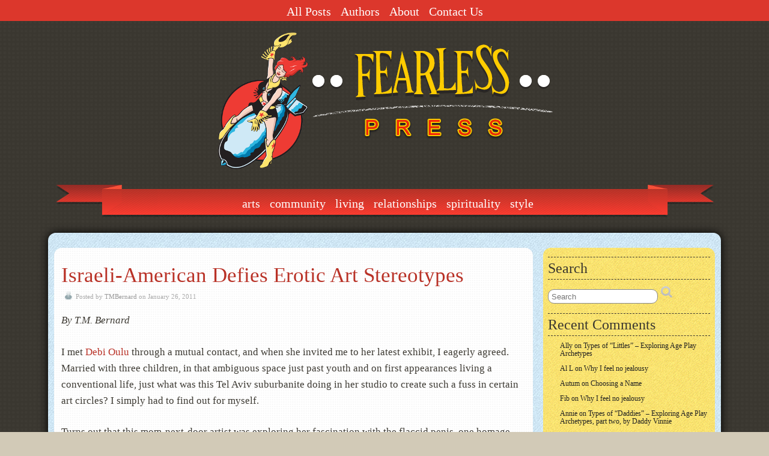

--- FILE ---
content_type: text/html; charset=UTF-8
request_url: https://www.fearlesspress.com/2011/01/26/israeli-american-defies-erotic-art-stereotypes/
body_size: 21171
content:
<!DOCTYPE html>
<!--[if IE 6]> <html id="ie6" lang="en-US"> <![endif]-->
<!--[if IE 7]> <html id="ie7" lang="en-US"> <![endif]-->
<!--[if IE 8]> <html id="ie8" lang="en-US"> <![endif]-->
<!--[if !(IE 6) | !(IE 7) | !(IE 8)]><!--> <html lang="en-US"> <!--<![endif]-->

<head>
	<meta charset="UTF-8" />
	<link rel="pingback" href="https://www.fearlesspress.com/xmlrpc.php" />

<meta name="viewport" content="width=device-width, initial-scale=1.0,minimum-scale=1,maximum-scale=1,user-scalable=no">
<meta http-equiv="X-UA-Compatible" content="IE=edge,chrome=1">
<meta name="HandheldFriendly" content="true">
<link rel='shortcut icon' href='https://www.fearlesspress.com/wp-content/images/articles/favicon1.ico' />
	<!--[if lt IE 9]>
	<script src="https://www.fearlesspress.com/wp-content/themes/suffusion/scripts/html5.js" type="text/javascript"></script>
	<![endif]-->
<title>Israeli-American Defies Erotic Art Stereotypes - Fearless Press</title>

<!-- The SEO Framework by Sybre Waaijer -->
<meta name="robots" content="max-snippet:-1,max-image-preview:large,max-video-preview:-1" />
<link rel="canonical" href="https://www.fearlesspress.com/2011/01/26/israeli-american-defies-erotic-art-stereotypes/" />
<meta name="description" content="By T.M. Bernard I met Debi Oulu through a mutual contact, and when she invited me to her latest exhibit, I eagerly agreed. Married with three children…" />
<meta property="og:type" content="article" />
<meta property="og:locale" content="en_US" />
<meta property="og:site_name" content="Fearless Press" />
<meta property="og:title" content="Israeli-American Defies Erotic Art Stereotypes" />
<meta property="og:description" content="By T.M. Bernard I met Debi Oulu through a mutual contact, and when she invited me to her latest exhibit, I eagerly agreed. Married with three children, in that ambiguous space just past youth and on…" />
<meta property="og:url" content="https://www.fearlesspress.com/2011/01/26/israeli-american-defies-erotic-art-stereotypes/" />
<meta property="article:published_time" content="2011-01-26T05:58:58+00:00" />
<meta property="article:modified_time" content="2023-02-25T00:20:38+00:00" />
<meta name="twitter:card" content="summary_large_image" />
<meta name="twitter:title" content="Israeli-American Defies Erotic Art Stereotypes" />
<meta name="twitter:description" content="By T.M. Bernard I met Debi Oulu through a mutual contact, and when she invited me to her latest exhibit, I eagerly agreed. Married with three children, in that ambiguous space just past youth and on…" />
<script type="application/ld+json">{"@context":"https://schema.org","@graph":[{"@type":"WebSite","@id":"https://www.fearlesspress.com/#/schema/WebSite","url":"https://www.fearlesspress.com/","name":"Fearless Press","inLanguage":"en-US","potentialAction":{"@type":"SearchAction","target":{"@type":"EntryPoint","urlTemplate":"https://www.fearlesspress.com/search/{search_term_string}/"},"query-input":"required name=search_term_string"},"publisher":{"@type":"Organization","@id":"https://www.fearlesspress.com/#/schema/Organization","name":"Fearless Press","url":"https://www.fearlesspress.com/"}},{"@type":"WebPage","@id":"https://www.fearlesspress.com/2011/01/26/israeli-american-defies-erotic-art-stereotypes/","url":"https://www.fearlesspress.com/2011/01/26/israeli-american-defies-erotic-art-stereotypes/","name":"Israeli-American Defies Erotic Art Stereotypes - Fearless Press","description":"By T.M. Bernard I met Debi Oulu through a mutual contact, and when she invited me to her latest exhibit, I eagerly agreed. Married with three children…","inLanguage":"en-US","isPartOf":{"@id":"https://www.fearlesspress.com/#/schema/WebSite"},"breadcrumb":{"@type":"BreadcrumbList","@id":"https://www.fearlesspress.com/#/schema/BreadcrumbList","itemListElement":[{"@type":"ListItem","position":1,"item":"https://www.fearlesspress.com/","name":"Fearless Press"},{"@type":"ListItem","position":2,"item":"https://www.fearlesspress.com/category/arts/","name":"Category: Arts"},{"@type":"ListItem","position":3,"name":"Israeli-American Defies Erotic Art Stereotypes"}]},"potentialAction":{"@type":"ReadAction","target":"https://www.fearlesspress.com/2011/01/26/israeli-american-defies-erotic-art-stereotypes/"},"datePublished":"2011-01-26T05:58:58+00:00","dateModified":"2023-02-25T00:20:38+00:00","author":{"@type":"Person","@id":"https://www.fearlesspress.com/#/schema/Person/f6eba77016adf7fcf3b7f550337cadcb","name":"TMBernard","description":"Tinamarie is a top-rated writer of sex, love and relationships, with a special emphasis on the soulful side of intimacy. From sacred and eco-sexuality, erotica and feminism, to advice for couples who want to deepen intimacy, Tinamarie&#039;"}}]}</script>
<!-- / The SEO Framework by Sybre Waaijer | 19.04ms meta | 5.50ms boot -->

<link rel='dns-prefetch' href='//stats.wp.com' />
<link rel="alternate" type="application/rss+xml" title="Fearless Press &raquo; Feed" href="https://www.fearlesspress.com/feed/" />
<link rel="alternate" type="application/rss+xml" title="Fearless Press &raquo; Comments Feed" href="https://www.fearlesspress.com/comments/feed/" />
<link rel="alternate" title="oEmbed (JSON)" type="application/json+oembed" href="https://www.fearlesspress.com/wp-json/oembed/1.0/embed?url=https%3A%2F%2Fwww.fearlesspress.com%2F2011%2F01%2F26%2Fisraeli-american-defies-erotic-art-stereotypes%2F" />
<link rel="alternate" title="oEmbed (XML)" type="text/xml+oembed" href="https://www.fearlesspress.com/wp-json/oembed/1.0/embed?url=https%3A%2F%2Fwww.fearlesspress.com%2F2011%2F01%2F26%2Fisraeli-american-defies-erotic-art-stereotypes%2F&#038;format=xml" />
<style id='wp-img-auto-sizes-contain-inline-css' type='text/css'>
img:is([sizes=auto i],[sizes^="auto," i]){contain-intrinsic-size:3000px 1500px}
/*# sourceURL=wp-img-auto-sizes-contain-inline-css */
</style>
<style id='wp-emoji-styles-inline-css' type='text/css'>

	img.wp-smiley, img.emoji {
		display: inline !important;
		border: none !important;
		box-shadow: none !important;
		height: 1em !important;
		width: 1em !important;
		margin: 0 0.07em !important;
		vertical-align: -0.1em !important;
		background: none !important;
		padding: 0 !important;
	}
/*# sourceURL=wp-emoji-styles-inline-css */
</style>
<style id='wp-block-library-inline-css' type='text/css'>
:root{--wp-block-synced-color:#7a00df;--wp-block-synced-color--rgb:122,0,223;--wp-bound-block-color:var(--wp-block-synced-color);--wp-editor-canvas-background:#ddd;--wp-admin-theme-color:#007cba;--wp-admin-theme-color--rgb:0,124,186;--wp-admin-theme-color-darker-10:#006ba1;--wp-admin-theme-color-darker-10--rgb:0,107,160.5;--wp-admin-theme-color-darker-20:#005a87;--wp-admin-theme-color-darker-20--rgb:0,90,135;--wp-admin-border-width-focus:2px}@media (min-resolution:192dpi){:root{--wp-admin-border-width-focus:1.5px}}.wp-element-button{cursor:pointer}:root .has-very-light-gray-background-color{background-color:#eee}:root .has-very-dark-gray-background-color{background-color:#313131}:root .has-very-light-gray-color{color:#eee}:root .has-very-dark-gray-color{color:#313131}:root .has-vivid-green-cyan-to-vivid-cyan-blue-gradient-background{background:linear-gradient(135deg,#00d084,#0693e3)}:root .has-purple-crush-gradient-background{background:linear-gradient(135deg,#34e2e4,#4721fb 50%,#ab1dfe)}:root .has-hazy-dawn-gradient-background{background:linear-gradient(135deg,#faaca8,#dad0ec)}:root .has-subdued-olive-gradient-background{background:linear-gradient(135deg,#fafae1,#67a671)}:root .has-atomic-cream-gradient-background{background:linear-gradient(135deg,#fdd79a,#004a59)}:root .has-nightshade-gradient-background{background:linear-gradient(135deg,#330968,#31cdcf)}:root .has-midnight-gradient-background{background:linear-gradient(135deg,#020381,#2874fc)}:root{--wp--preset--font-size--normal:16px;--wp--preset--font-size--huge:42px}.has-regular-font-size{font-size:1em}.has-larger-font-size{font-size:2.625em}.has-normal-font-size{font-size:var(--wp--preset--font-size--normal)}.has-huge-font-size{font-size:var(--wp--preset--font-size--huge)}.has-text-align-center{text-align:center}.has-text-align-left{text-align:left}.has-text-align-right{text-align:right}.has-fit-text{white-space:nowrap!important}#end-resizable-editor-section{display:none}.aligncenter{clear:both}.items-justified-left{justify-content:flex-start}.items-justified-center{justify-content:center}.items-justified-right{justify-content:flex-end}.items-justified-space-between{justify-content:space-between}.screen-reader-text{border:0;clip-path:inset(50%);height:1px;margin:-1px;overflow:hidden;padding:0;position:absolute;width:1px;word-wrap:normal!important}.screen-reader-text:focus{background-color:#ddd;clip-path:none;color:#444;display:block;font-size:1em;height:auto;left:5px;line-height:normal;padding:15px 23px 14px;text-decoration:none;top:5px;width:auto;z-index:100000}html :where(.has-border-color){border-style:solid}html :where([style*=border-top-color]){border-top-style:solid}html :where([style*=border-right-color]){border-right-style:solid}html :where([style*=border-bottom-color]){border-bottom-style:solid}html :where([style*=border-left-color]){border-left-style:solid}html :where([style*=border-width]){border-style:solid}html :where([style*=border-top-width]){border-top-style:solid}html :where([style*=border-right-width]){border-right-style:solid}html :where([style*=border-bottom-width]){border-bottom-style:solid}html :where([style*=border-left-width]){border-left-style:solid}html :where(img[class*=wp-image-]){height:auto;max-width:100%}:where(figure){margin:0 0 1em}html :where(.is-position-sticky){--wp-admin--admin-bar--position-offset:var(--wp-admin--admin-bar--height,0px)}@media screen and (max-width:600px){html :where(.is-position-sticky){--wp-admin--admin-bar--position-offset:0px}}

/*# sourceURL=wp-block-library-inline-css */
</style><style id='wp-block-image-inline-css' type='text/css'>
.wp-block-image>a,.wp-block-image>figure>a{display:inline-block}.wp-block-image img{box-sizing:border-box;height:auto;max-width:100%;vertical-align:bottom}@media not (prefers-reduced-motion){.wp-block-image img.hide{visibility:hidden}.wp-block-image img.show{animation:show-content-image .4s}}.wp-block-image[style*=border-radius] img,.wp-block-image[style*=border-radius]>a{border-radius:inherit}.wp-block-image.has-custom-border img{box-sizing:border-box}.wp-block-image.aligncenter{text-align:center}.wp-block-image.alignfull>a,.wp-block-image.alignwide>a{width:100%}.wp-block-image.alignfull img,.wp-block-image.alignwide img{height:auto;width:100%}.wp-block-image .aligncenter,.wp-block-image .alignleft,.wp-block-image .alignright,.wp-block-image.aligncenter,.wp-block-image.alignleft,.wp-block-image.alignright{display:table}.wp-block-image .aligncenter>figcaption,.wp-block-image .alignleft>figcaption,.wp-block-image .alignright>figcaption,.wp-block-image.aligncenter>figcaption,.wp-block-image.alignleft>figcaption,.wp-block-image.alignright>figcaption{caption-side:bottom;display:table-caption}.wp-block-image .alignleft{float:left;margin:.5em 1em .5em 0}.wp-block-image .alignright{float:right;margin:.5em 0 .5em 1em}.wp-block-image .aligncenter{margin-left:auto;margin-right:auto}.wp-block-image :where(figcaption){margin-bottom:1em;margin-top:.5em}.wp-block-image.is-style-circle-mask img{border-radius:9999px}@supports ((-webkit-mask-image:none) or (mask-image:none)) or (-webkit-mask-image:none){.wp-block-image.is-style-circle-mask img{border-radius:0;-webkit-mask-image:url('data:image/svg+xml;utf8,<svg viewBox="0 0 100 100" xmlns="http://www.w3.org/2000/svg"><circle cx="50" cy="50" r="50"/></svg>');mask-image:url('data:image/svg+xml;utf8,<svg viewBox="0 0 100 100" xmlns="http://www.w3.org/2000/svg"><circle cx="50" cy="50" r="50"/></svg>');mask-mode:alpha;-webkit-mask-position:center;mask-position:center;-webkit-mask-repeat:no-repeat;mask-repeat:no-repeat;-webkit-mask-size:contain;mask-size:contain}}:root :where(.wp-block-image.is-style-rounded img,.wp-block-image .is-style-rounded img){border-radius:9999px}.wp-block-image figure{margin:0}.wp-lightbox-container{display:flex;flex-direction:column;position:relative}.wp-lightbox-container img{cursor:zoom-in}.wp-lightbox-container img:hover+button{opacity:1}.wp-lightbox-container button{align-items:center;backdrop-filter:blur(16px) saturate(180%);background-color:#5a5a5a40;border:none;border-radius:4px;cursor:zoom-in;display:flex;height:20px;justify-content:center;opacity:0;padding:0;position:absolute;right:16px;text-align:center;top:16px;width:20px;z-index:100}@media not (prefers-reduced-motion){.wp-lightbox-container button{transition:opacity .2s ease}}.wp-lightbox-container button:focus-visible{outline:3px auto #5a5a5a40;outline:3px auto -webkit-focus-ring-color;outline-offset:3px}.wp-lightbox-container button:hover{cursor:pointer;opacity:1}.wp-lightbox-container button:focus{opacity:1}.wp-lightbox-container button:focus,.wp-lightbox-container button:hover,.wp-lightbox-container button:not(:hover):not(:active):not(.has-background){background-color:#5a5a5a40;border:none}.wp-lightbox-overlay{box-sizing:border-box;cursor:zoom-out;height:100vh;left:0;overflow:hidden;position:fixed;top:0;visibility:hidden;width:100%;z-index:100000}.wp-lightbox-overlay .close-button{align-items:center;cursor:pointer;display:flex;justify-content:center;min-height:40px;min-width:40px;padding:0;position:absolute;right:calc(env(safe-area-inset-right) + 16px);top:calc(env(safe-area-inset-top) + 16px);z-index:5000000}.wp-lightbox-overlay .close-button:focus,.wp-lightbox-overlay .close-button:hover,.wp-lightbox-overlay .close-button:not(:hover):not(:active):not(.has-background){background:none;border:none}.wp-lightbox-overlay .lightbox-image-container{height:var(--wp--lightbox-container-height);left:50%;overflow:hidden;position:absolute;top:50%;transform:translate(-50%,-50%);transform-origin:top left;width:var(--wp--lightbox-container-width);z-index:9999999999}.wp-lightbox-overlay .wp-block-image{align-items:center;box-sizing:border-box;display:flex;height:100%;justify-content:center;margin:0;position:relative;transform-origin:0 0;width:100%;z-index:3000000}.wp-lightbox-overlay .wp-block-image img{height:var(--wp--lightbox-image-height);min-height:var(--wp--lightbox-image-height);min-width:var(--wp--lightbox-image-width);width:var(--wp--lightbox-image-width)}.wp-lightbox-overlay .wp-block-image figcaption{display:none}.wp-lightbox-overlay button{background:none;border:none}.wp-lightbox-overlay .scrim{background-color:#fff;height:100%;opacity:.9;position:absolute;width:100%;z-index:2000000}.wp-lightbox-overlay.active{visibility:visible}@media not (prefers-reduced-motion){.wp-lightbox-overlay.active{animation:turn-on-visibility .25s both}.wp-lightbox-overlay.active img{animation:turn-on-visibility .35s both}.wp-lightbox-overlay.show-closing-animation:not(.active){animation:turn-off-visibility .35s both}.wp-lightbox-overlay.show-closing-animation:not(.active) img{animation:turn-off-visibility .25s both}.wp-lightbox-overlay.zoom.active{animation:none;opacity:1;visibility:visible}.wp-lightbox-overlay.zoom.active .lightbox-image-container{animation:lightbox-zoom-in .4s}.wp-lightbox-overlay.zoom.active .lightbox-image-container img{animation:none}.wp-lightbox-overlay.zoom.active .scrim{animation:turn-on-visibility .4s forwards}.wp-lightbox-overlay.zoom.show-closing-animation:not(.active){animation:none}.wp-lightbox-overlay.zoom.show-closing-animation:not(.active) .lightbox-image-container{animation:lightbox-zoom-out .4s}.wp-lightbox-overlay.zoom.show-closing-animation:not(.active) .lightbox-image-container img{animation:none}.wp-lightbox-overlay.zoom.show-closing-animation:not(.active) .scrim{animation:turn-off-visibility .4s forwards}}@keyframes show-content-image{0%{visibility:hidden}99%{visibility:hidden}to{visibility:visible}}@keyframes turn-on-visibility{0%{opacity:0}to{opacity:1}}@keyframes turn-off-visibility{0%{opacity:1;visibility:visible}99%{opacity:0;visibility:visible}to{opacity:0;visibility:hidden}}@keyframes lightbox-zoom-in{0%{transform:translate(calc((-100vw + var(--wp--lightbox-scrollbar-width))/2 + var(--wp--lightbox-initial-left-position)),calc(-50vh + var(--wp--lightbox-initial-top-position))) scale(var(--wp--lightbox-scale))}to{transform:translate(-50%,-50%) scale(1)}}@keyframes lightbox-zoom-out{0%{transform:translate(-50%,-50%) scale(1);visibility:visible}99%{visibility:visible}to{transform:translate(calc((-100vw + var(--wp--lightbox-scrollbar-width))/2 + var(--wp--lightbox-initial-left-position)),calc(-50vh + var(--wp--lightbox-initial-top-position))) scale(var(--wp--lightbox-scale));visibility:hidden}}
/*# sourceURL=https://www.fearlesspress.com/wp-includes/blocks/image/style.min.css */
</style>
<style id='wp-block-latest-comments-inline-css' type='text/css'>
ol.wp-block-latest-comments{box-sizing:border-box;margin-left:0}:where(.wp-block-latest-comments:not([style*=line-height] .wp-block-latest-comments__comment)){line-height:1.1}:where(.wp-block-latest-comments:not([style*=line-height] .wp-block-latest-comments__comment-excerpt p)){line-height:1.8}.has-dates :where(.wp-block-latest-comments:not([style*=line-height])),.has-excerpts :where(.wp-block-latest-comments:not([style*=line-height])){line-height:1.5}.wp-block-latest-comments .wp-block-latest-comments{padding-left:0}.wp-block-latest-comments__comment{list-style:none;margin-bottom:1em}.has-avatars .wp-block-latest-comments__comment{list-style:none;min-height:2.25em}.has-avatars .wp-block-latest-comments__comment .wp-block-latest-comments__comment-excerpt,.has-avatars .wp-block-latest-comments__comment .wp-block-latest-comments__comment-meta{margin-left:3.25em}.wp-block-latest-comments__comment-excerpt p{font-size:.875em;margin:.36em 0 1.4em}.wp-block-latest-comments__comment-date{display:block;font-size:.75em}.wp-block-latest-comments .avatar,.wp-block-latest-comments__comment-avatar{border-radius:1.5em;display:block;float:left;height:2.5em;margin-right:.75em;width:2.5em}.wp-block-latest-comments[class*=-font-size] a,.wp-block-latest-comments[style*=font-size] a{font-size:inherit}
/*# sourceURL=https://www.fearlesspress.com/wp-includes/blocks/latest-comments/style.min.css */
</style>
<style id='wp-block-columns-inline-css' type='text/css'>
.wp-block-columns{box-sizing:border-box;display:flex;flex-wrap:wrap!important}@media (min-width:782px){.wp-block-columns{flex-wrap:nowrap!important}}.wp-block-columns{align-items:normal!important}.wp-block-columns.are-vertically-aligned-top{align-items:flex-start}.wp-block-columns.are-vertically-aligned-center{align-items:center}.wp-block-columns.are-vertically-aligned-bottom{align-items:flex-end}@media (max-width:781px){.wp-block-columns:not(.is-not-stacked-on-mobile)>.wp-block-column{flex-basis:100%!important}}@media (min-width:782px){.wp-block-columns:not(.is-not-stacked-on-mobile)>.wp-block-column{flex-basis:0;flex-grow:1}.wp-block-columns:not(.is-not-stacked-on-mobile)>.wp-block-column[style*=flex-basis]{flex-grow:0}}.wp-block-columns.is-not-stacked-on-mobile{flex-wrap:nowrap!important}.wp-block-columns.is-not-stacked-on-mobile>.wp-block-column{flex-basis:0;flex-grow:1}.wp-block-columns.is-not-stacked-on-mobile>.wp-block-column[style*=flex-basis]{flex-grow:0}:where(.wp-block-columns){margin-bottom:1.75em}:where(.wp-block-columns.has-background){padding:1.25em 2.375em}.wp-block-column{flex-grow:1;min-width:0;overflow-wrap:break-word;word-break:break-word}.wp-block-column.is-vertically-aligned-top{align-self:flex-start}.wp-block-column.is-vertically-aligned-center{align-self:center}.wp-block-column.is-vertically-aligned-bottom{align-self:flex-end}.wp-block-column.is-vertically-aligned-stretch{align-self:stretch}.wp-block-column.is-vertically-aligned-bottom,.wp-block-column.is-vertically-aligned-center,.wp-block-column.is-vertically-aligned-top{width:100%}
/*# sourceURL=https://www.fearlesspress.com/wp-includes/blocks/columns/style.min.css */
</style>
<style id='global-styles-inline-css' type='text/css'>
:root{--wp--preset--aspect-ratio--square: 1;--wp--preset--aspect-ratio--4-3: 4/3;--wp--preset--aspect-ratio--3-4: 3/4;--wp--preset--aspect-ratio--3-2: 3/2;--wp--preset--aspect-ratio--2-3: 2/3;--wp--preset--aspect-ratio--16-9: 16/9;--wp--preset--aspect-ratio--9-16: 9/16;--wp--preset--color--black: #000000;--wp--preset--color--cyan-bluish-gray: #abb8c3;--wp--preset--color--white: #ffffff;--wp--preset--color--pale-pink: #f78da7;--wp--preset--color--vivid-red: #cf2e2e;--wp--preset--color--luminous-vivid-orange: #ff6900;--wp--preset--color--luminous-vivid-amber: #fcb900;--wp--preset--color--light-green-cyan: #7bdcb5;--wp--preset--color--vivid-green-cyan: #00d084;--wp--preset--color--pale-cyan-blue: #8ed1fc;--wp--preset--color--vivid-cyan-blue: #0693e3;--wp--preset--color--vivid-purple: #9b51e0;--wp--preset--gradient--vivid-cyan-blue-to-vivid-purple: linear-gradient(135deg,rgb(6,147,227) 0%,rgb(155,81,224) 100%);--wp--preset--gradient--light-green-cyan-to-vivid-green-cyan: linear-gradient(135deg,rgb(122,220,180) 0%,rgb(0,208,130) 100%);--wp--preset--gradient--luminous-vivid-amber-to-luminous-vivid-orange: linear-gradient(135deg,rgb(252,185,0) 0%,rgb(255,105,0) 100%);--wp--preset--gradient--luminous-vivid-orange-to-vivid-red: linear-gradient(135deg,rgb(255,105,0) 0%,rgb(207,46,46) 100%);--wp--preset--gradient--very-light-gray-to-cyan-bluish-gray: linear-gradient(135deg,rgb(238,238,238) 0%,rgb(169,184,195) 100%);--wp--preset--gradient--cool-to-warm-spectrum: linear-gradient(135deg,rgb(74,234,220) 0%,rgb(151,120,209) 20%,rgb(207,42,186) 40%,rgb(238,44,130) 60%,rgb(251,105,98) 80%,rgb(254,248,76) 100%);--wp--preset--gradient--blush-light-purple: linear-gradient(135deg,rgb(255,206,236) 0%,rgb(152,150,240) 100%);--wp--preset--gradient--blush-bordeaux: linear-gradient(135deg,rgb(254,205,165) 0%,rgb(254,45,45) 50%,rgb(107,0,62) 100%);--wp--preset--gradient--luminous-dusk: linear-gradient(135deg,rgb(255,203,112) 0%,rgb(199,81,192) 50%,rgb(65,88,208) 100%);--wp--preset--gradient--pale-ocean: linear-gradient(135deg,rgb(255,245,203) 0%,rgb(182,227,212) 50%,rgb(51,167,181) 100%);--wp--preset--gradient--electric-grass: linear-gradient(135deg,rgb(202,248,128) 0%,rgb(113,206,126) 100%);--wp--preset--gradient--midnight: linear-gradient(135deg,rgb(2,3,129) 0%,rgb(40,116,252) 100%);--wp--preset--font-size--small: 13px;--wp--preset--font-size--medium: 20px;--wp--preset--font-size--large: 36px;--wp--preset--font-size--x-large: 42px;--wp--preset--spacing--20: 0.44rem;--wp--preset--spacing--30: 0.67rem;--wp--preset--spacing--40: 1rem;--wp--preset--spacing--50: 1.5rem;--wp--preset--spacing--60: 2.25rem;--wp--preset--spacing--70: 3.38rem;--wp--preset--spacing--80: 5.06rem;--wp--preset--shadow--natural: 6px 6px 9px rgba(0, 0, 0, 0.2);--wp--preset--shadow--deep: 12px 12px 50px rgba(0, 0, 0, 0.4);--wp--preset--shadow--sharp: 6px 6px 0px rgba(0, 0, 0, 0.2);--wp--preset--shadow--outlined: 6px 6px 0px -3px rgb(255, 255, 255), 6px 6px rgb(0, 0, 0);--wp--preset--shadow--crisp: 6px 6px 0px rgb(0, 0, 0);}:where(.is-layout-flex){gap: 0.5em;}:where(.is-layout-grid){gap: 0.5em;}body .is-layout-flex{display: flex;}.is-layout-flex{flex-wrap: wrap;align-items: center;}.is-layout-flex > :is(*, div){margin: 0;}body .is-layout-grid{display: grid;}.is-layout-grid > :is(*, div){margin: 0;}:where(.wp-block-columns.is-layout-flex){gap: 2em;}:where(.wp-block-columns.is-layout-grid){gap: 2em;}:where(.wp-block-post-template.is-layout-flex){gap: 1.25em;}:where(.wp-block-post-template.is-layout-grid){gap: 1.25em;}.has-black-color{color: var(--wp--preset--color--black) !important;}.has-cyan-bluish-gray-color{color: var(--wp--preset--color--cyan-bluish-gray) !important;}.has-white-color{color: var(--wp--preset--color--white) !important;}.has-pale-pink-color{color: var(--wp--preset--color--pale-pink) !important;}.has-vivid-red-color{color: var(--wp--preset--color--vivid-red) !important;}.has-luminous-vivid-orange-color{color: var(--wp--preset--color--luminous-vivid-orange) !important;}.has-luminous-vivid-amber-color{color: var(--wp--preset--color--luminous-vivid-amber) !important;}.has-light-green-cyan-color{color: var(--wp--preset--color--light-green-cyan) !important;}.has-vivid-green-cyan-color{color: var(--wp--preset--color--vivid-green-cyan) !important;}.has-pale-cyan-blue-color{color: var(--wp--preset--color--pale-cyan-blue) !important;}.has-vivid-cyan-blue-color{color: var(--wp--preset--color--vivid-cyan-blue) !important;}.has-vivid-purple-color{color: var(--wp--preset--color--vivid-purple) !important;}.has-black-background-color{background-color: var(--wp--preset--color--black) !important;}.has-cyan-bluish-gray-background-color{background-color: var(--wp--preset--color--cyan-bluish-gray) !important;}.has-white-background-color{background-color: var(--wp--preset--color--white) !important;}.has-pale-pink-background-color{background-color: var(--wp--preset--color--pale-pink) !important;}.has-vivid-red-background-color{background-color: var(--wp--preset--color--vivid-red) !important;}.has-luminous-vivid-orange-background-color{background-color: var(--wp--preset--color--luminous-vivid-orange) !important;}.has-luminous-vivid-amber-background-color{background-color: var(--wp--preset--color--luminous-vivid-amber) !important;}.has-light-green-cyan-background-color{background-color: var(--wp--preset--color--light-green-cyan) !important;}.has-vivid-green-cyan-background-color{background-color: var(--wp--preset--color--vivid-green-cyan) !important;}.has-pale-cyan-blue-background-color{background-color: var(--wp--preset--color--pale-cyan-blue) !important;}.has-vivid-cyan-blue-background-color{background-color: var(--wp--preset--color--vivid-cyan-blue) !important;}.has-vivid-purple-background-color{background-color: var(--wp--preset--color--vivid-purple) !important;}.has-black-border-color{border-color: var(--wp--preset--color--black) !important;}.has-cyan-bluish-gray-border-color{border-color: var(--wp--preset--color--cyan-bluish-gray) !important;}.has-white-border-color{border-color: var(--wp--preset--color--white) !important;}.has-pale-pink-border-color{border-color: var(--wp--preset--color--pale-pink) !important;}.has-vivid-red-border-color{border-color: var(--wp--preset--color--vivid-red) !important;}.has-luminous-vivid-orange-border-color{border-color: var(--wp--preset--color--luminous-vivid-orange) !important;}.has-luminous-vivid-amber-border-color{border-color: var(--wp--preset--color--luminous-vivid-amber) !important;}.has-light-green-cyan-border-color{border-color: var(--wp--preset--color--light-green-cyan) !important;}.has-vivid-green-cyan-border-color{border-color: var(--wp--preset--color--vivid-green-cyan) !important;}.has-pale-cyan-blue-border-color{border-color: var(--wp--preset--color--pale-cyan-blue) !important;}.has-vivid-cyan-blue-border-color{border-color: var(--wp--preset--color--vivid-cyan-blue) !important;}.has-vivid-purple-border-color{border-color: var(--wp--preset--color--vivid-purple) !important;}.has-vivid-cyan-blue-to-vivid-purple-gradient-background{background: var(--wp--preset--gradient--vivid-cyan-blue-to-vivid-purple) !important;}.has-light-green-cyan-to-vivid-green-cyan-gradient-background{background: var(--wp--preset--gradient--light-green-cyan-to-vivid-green-cyan) !important;}.has-luminous-vivid-amber-to-luminous-vivid-orange-gradient-background{background: var(--wp--preset--gradient--luminous-vivid-amber-to-luminous-vivid-orange) !important;}.has-luminous-vivid-orange-to-vivid-red-gradient-background{background: var(--wp--preset--gradient--luminous-vivid-orange-to-vivid-red) !important;}.has-very-light-gray-to-cyan-bluish-gray-gradient-background{background: var(--wp--preset--gradient--very-light-gray-to-cyan-bluish-gray) !important;}.has-cool-to-warm-spectrum-gradient-background{background: var(--wp--preset--gradient--cool-to-warm-spectrum) !important;}.has-blush-light-purple-gradient-background{background: var(--wp--preset--gradient--blush-light-purple) !important;}.has-blush-bordeaux-gradient-background{background: var(--wp--preset--gradient--blush-bordeaux) !important;}.has-luminous-dusk-gradient-background{background: var(--wp--preset--gradient--luminous-dusk) !important;}.has-pale-ocean-gradient-background{background: var(--wp--preset--gradient--pale-ocean) !important;}.has-electric-grass-gradient-background{background: var(--wp--preset--gradient--electric-grass) !important;}.has-midnight-gradient-background{background: var(--wp--preset--gradient--midnight) !important;}.has-small-font-size{font-size: var(--wp--preset--font-size--small) !important;}.has-medium-font-size{font-size: var(--wp--preset--font-size--medium) !important;}.has-large-font-size{font-size: var(--wp--preset--font-size--large) !important;}.has-x-large-font-size{font-size: var(--wp--preset--font-size--x-large) !important;}
:where(.wp-block-columns.is-layout-flex){gap: 2em;}:where(.wp-block-columns.is-layout-grid){gap: 2em;}
/*# sourceURL=global-styles-inline-css */
</style>
<style id='core-block-supports-inline-css' type='text/css'>
.wp-container-core-columns-is-layout-9d6595d7{flex-wrap:nowrap;}
/*# sourceURL=core-block-supports-inline-css */
</style>

<style id='classic-theme-styles-inline-css' type='text/css'>
/*! This file is auto-generated */
.wp-block-button__link{color:#fff;background-color:#32373c;border-radius:9999px;box-shadow:none;text-decoration:none;padding:calc(.667em + 2px) calc(1.333em + 2px);font-size:1.125em}.wp-block-file__button{background:#32373c;color:#fff;text-decoration:none}
/*# sourceURL=/wp-includes/css/classic-themes.min.css */
</style>
<link rel='stylesheet' id='wp125style-css' href='https://www.fearlesspress.com/wp-content/plugins/wp125/wp125.css?ver=0d8cf73bc17991791f588598826ae181' type='text/css' media='all' />
<link rel='stylesheet' id='suffusion-theme-css' href='https://www.fearlesspress.com/wp-content/themes/suffusion/style.css?ver=4.5.6' type='text/css' media='all' />
<link rel='stylesheet' id='suffusion-theme-skin-1-css' href='https://www.fearlesspress.com/wp-content/themes/suffusion/skins/minima/skin.css?ver=4.5.6' type='text/css' media='all' />
<!--[if !IE]>--><link rel='stylesheet' id='suffusion-rounded-css' href='https://www.fearlesspress.com/wp-content/themes/suffusion/rounded-corners.css?ver=4.5.6' type='text/css' media='all' />
<!--<![endif]-->
<!--[if gt IE 8]><link rel='stylesheet' id='suffusion-rounded-css' href='https://www.fearlesspress.com/wp-content/themes/suffusion/rounded-corners.css?ver=4.5.6' type='text/css' media='all' />
<![endif]-->
<!--[if lt IE 8]><link rel='stylesheet' id='suffusion-ie-css' href='https://www.fearlesspress.com/wp-content/themes/suffusion/ie-fix.css?ver=4.5.6' type='text/css' media='all' />
<![endif]-->
<style id='block-visibility-screen-size-styles-inline-css' type='text/css'>
/* Large screens (desktops, 992px and up) */
@media ( min-width: 992px ) {
	.block-visibility-hide-large-screen {
		display: none !important;
	}
}

/* Medium screens (tablets, between 768px and 992px) */
@media ( min-width: 768px ) and ( max-width: 991.98px ) {
	.block-visibility-hide-medium-screen {
		display: none !important;
	}
}

/* Small screens (mobile devices, less than 768px) */
@media ( max-width: 767.98px ) {
	.block-visibility-hide-small-screen {
		display: none !important;
	}
}
/*# sourceURL=block-visibility-screen-size-styles-inline-css */
</style>
<script type="text/javascript" id="asenha-public-js-extra">
/* <![CDATA[ */
var phpVars = {"externalPermalinksEnabled":"1"};
//# sourceURL=asenha-public-js-extra
/* ]]> */
</script>
<script type="text/javascript" src="https://www.fearlesspress.com/wp-content/plugins/admin-site-enhancements/assets/js/external-permalinks.js?ver=8.1.1" id="asenha-public-js"></script>
<script type="text/javascript" src="https://www.fearlesspress.com/wp-includes/js/jquery/jquery.min.js?ver=3.7.1" id="jquery-core-js"></script>
<script type="text/javascript" src="https://www.fearlesspress.com/wp-includes/js/jquery/jquery-migrate.min.js?ver=3.4.1" id="jquery-migrate-js"></script>
<script type="text/javascript" id="suffusion-js-extra">
/* <![CDATA[ */
var Suffusion_JS = {"wrapper_width_type_page_template_1l_sidebar_php":"fixed","wrapper_max_width_page_template_1l_sidebar_php":"1200","wrapper_min_width_page_template_1l_sidebar_php":"600","wrapper_orig_width_page_template_1l_sidebar_php":"75","wrapper_width_type_page_template_1r_sidebar_php":"fixed","wrapper_max_width_page_template_1r_sidebar_php":"1200","wrapper_min_width_page_template_1r_sidebar_php":"600","wrapper_orig_width_page_template_1r_sidebar_php":"75","wrapper_width_type_page_template_1l1r_sidebar_php":"fixed","wrapper_max_width_page_template_1l1r_sidebar_php":"1200","wrapper_min_width_page_template_1l1r_sidebar_php":"600","wrapper_orig_width_page_template_1l1r_sidebar_php":"75","wrapper_width_type_page_template_2l_sidebars_php":"fixed","wrapper_max_width_page_template_2l_sidebars_php":"1200","wrapper_min_width_page_template_2l_sidebars_php":"600","wrapper_orig_width_page_template_2l_sidebars_php":"75","wrapper_width_type_page_template_2r_sidebars_php":"fixed","wrapper_max_width_page_template_2r_sidebars_php":"1200","wrapper_min_width_page_template_2r_sidebars_php":"600","wrapper_orig_width_page_template_2r_sidebars_php":"75","wrapper_width_type":"fixed","wrapper_max_width":"1200","wrapper_min_width":"600","wrapper_orig_width":"75","wrapper_width_type_page_template_no_sidebars_php":"fixed","wrapper_max_width_page_template_no_sidebars_php":"1200","wrapper_min_width_page_template_no_sidebars_php":"600","wrapper_orig_width_page_template_no_sidebars_php":"75","suf_featured_interval":"7000","suf_featured_transition_speed":"1000","suf_featured_fx":"fade","suf_featured_pause":"Pause","suf_featured_resume":"Resume","suf_featured_sync":"1","suf_featured_pager_style":"bullets","suf_nav_delay":"500","suf_nav_effect":"fade","suf_navt_delay":"500","suf_navt_effect":"fade","suf_jq_masonry_enabled":"disabled","suf_fix_aspect_ratio":"preserve","suf_show_drop_caps":""};
//# sourceURL=suffusion-js-extra
/* ]]> */
</script>
<script type="text/javascript" src="https://www.fearlesspress.com/wp-content/themes/suffusion/scripts/suffusion.js?ver=4.5.6" id="suffusion-js"></script>
<link rel="https://api.w.org/" href="https://www.fearlesspress.com/wp-json/" /><link rel="alternate" title="JSON" type="application/json" href="https://www.fearlesspress.com/wp-json/wp/v2/posts/1459" /><link rel="EditURI" type="application/rsd+xml" title="RSD" href="https://www.fearlesspress.com/xmlrpc.php?rsd" />
	<style>img#wpstats{display:none}</style>
		<!-- Start Additional Feeds -->
<!-- End Additional Feeds -->
<style type="text/css" id="custom-background-css">
body.custom-background { background-color: #D2CAB7; background-image: url("https://www.fearlesspress.com/wp-content/images/articles/3A37303E3B34_201.png"); background-position: center top; background-size: auto; background-repeat: repeat; background-attachment: fixed; }
</style>
		<!-- CSS styles constructed using option definitions -->
	<style type="text/css">
	/* <![CDATA[ */
#wrapper{background:transparent url(https://www.fearlesspress.com/wp-content/images/articles/sidebar-twitter-resized.jpg) top left repeat}#wrapper{margin:20px auto;}.post,article.page{background:transparent url(https://www.fearlesspress.com/wp-content/images/articles/subtle_dots.png) top left repeat}body{color:#3D3A33;font-family:Georgia,serif;}a{color:#B93227;text-decoration:none;}a:visited{color:#B93227;text-decoration:none;}a:hover{color:#962920;text-decoration:underline;}.page-template-1l-sidebar-php #wrapper{width:1000px;max-width:1000px;min-width:1000px;}.page-template-1l-sidebar-php #container{padding-left:275px;padding-right:0px;}.page-template-1l-sidebar-php #main-col{width:725px;}#ie6 .page-template-1l-sidebar-php #main-col{width:695px }.page-template-1l-sidebar-php #nav-top .col-control,.page-template-1l-sidebar-php #top-bar-right-spanel .col-control{width:1000px;max-width:1000px;min-width:1000px;}.page-template-1l-sidebar-php #widgets-above-header .col-control{width:1000px;max-width:1000px;min-width:1000px;}.page-template-1l-sidebar-php #header-container{width:1000px;max-width:1000px;min-width:1000px;}.page-template-1l-sidebar-php #header-container .col-control{width:1000px }.page-template-1l-sidebar-php #nav{width:1000px;max-width:1000px;min-width:1000px;}.page-template-1l-sidebar-php #nav .col-control{width:1000px }.page-template-1l-sidebar-php #page-footer .col-control{width:1000px;max-width:1000px;min-width:1000px;}.page-template-1l-sidebar-php .postdata .category{max-width:450px}.page-template-1l-sidebar-php .tags{max-width:450px}.page-template-1l-sidebar-php #sidebar,.page-template-1l-sidebar-php #sidebar-b,.page-template-1l-sidebar-php #sidebar-shell-1{width:260px}.page-template-1l-sidebar-php #sidebar.flattened,.page-template-1l-sidebar-php #sidebar-b.flattened{width:258px}.page-template-1l-sidebar-php #sidebar-shell-1{margin-left:-100%;margin-right:15px;left:auto;right:275px}.page-template-1l-sidebar-php #sidebar-container{width:275px;}.page-template-1l-sidebar-php .sidebar-container-left{right:275px;}.page-template-1l-sidebar-php .sidebar-container-right{margin-right:-275px;}.page-template-1l-sidebar-php .sidebar-container-left #sidebar-wrap{right:auto;}.page-template-1l-sidebar-php #wsidebar-top,.page-template-1l-sidebar-php #wsidebar-bottom{width:273px;}.page-template-1l-sidebar-php #sidebar-wrap{width:290px;left:auto;right:auto}#ie6 .page-template-1l-sidebar-php #sidebar-wrap{left:auto;right:auto}.page-template-1l-sidebar-php .sidebar-wrap-left{margin-left:-100%}.page-template-1l-sidebar-php .sidebar-wrap-right{margin-right:-290px}#ie6 .page-template-1l-sidebar-php #sidebar,#ie6 .page-template-1l-sidebar-php #sidebar-b,#ie6 .page-template-1l-sidebar-php #sidebar-shell-1{width:252px}#ie6 .page-template-1l-sidebar-php #sidebar-shell-1{}#ie6 .page-template-1l-sidebar-php #sidebar-container{width:265px}.page-template-1l-sidebar-php .tab-box{width:260px}.page-template-1r-sidebar-php #wrapper{width:1000px;max-width:1000px;min-width:1000px;}.page-template-1r-sidebar-php #container{padding-left:0px;padding-right:275px;}.page-template-1r-sidebar-php #main-col{width:725px;}#ie6 .page-template-1r-sidebar-php #main-col{width:695px }.page-template-1r-sidebar-php #nav-top .col-control,.page-template-1r-sidebar-php #top-bar-right-spanel .col-control{width:1000px;max-width:1000px;min-width:1000px;}.page-template-1r-sidebar-php #widgets-above-header .col-control{width:1000px;max-width:1000px;min-width:1000px;}.page-template-1r-sidebar-php #header-container{width:1000px;max-width:1000px;min-width:1000px;}.page-template-1r-sidebar-php #header-container .col-control{width:1000px }.page-template-1r-sidebar-php #nav{width:1000px;max-width:1000px;min-width:1000px;}.page-template-1r-sidebar-php #nav .col-control{width:1000px }.page-template-1r-sidebar-php #page-footer .col-control{width:1000px;max-width:1000px;min-width:1000px;}.page-template-1r-sidebar-php .postdata .category{max-width:450px}.page-template-1r-sidebar-php .tags{max-width:450px}.page-template-1r-sidebar-php #sidebar,.page-template-1r-sidebar-php #sidebar-b,.page-template-1r-sidebar-php #sidebar-shell-1{width:260px}.page-template-1r-sidebar-php #sidebar.flattened,.page-template-1r-sidebar-php #sidebar-b.flattened{width:258px}.page-template-1r-sidebar-php #sidebar-shell-1{margin-left:15px;margin-right:-275px;left:auto;right:auto}.page-template-1r-sidebar-php #sidebar-container{width:275px;}.page-template-1r-sidebar-php .sidebar-container-left{right:275px;}.page-template-1r-sidebar-php .sidebar-container-right{margin-right:-275px;}.page-template-1r-sidebar-php .sidebar-container-left #sidebar-wrap{right:auto;}.page-template-1r-sidebar-php #wsidebar-top,.page-template-1r-sidebar-php #wsidebar-bottom{width:273px;}.page-template-1r-sidebar-php #sidebar-wrap{width:290px;left:auto;right:auto}#ie6 .page-template-1r-sidebar-php #sidebar-wrap{left:auto;right:auto}.page-template-1r-sidebar-php .sidebar-wrap-left{margin-left:-100%}.page-template-1r-sidebar-php .sidebar-wrap-right{margin-right:-290px}#ie6 .page-template-1r-sidebar-php #sidebar,#ie6 .page-template-1r-sidebar-php #sidebar-b,#ie6 .page-template-1r-sidebar-php #sidebar-shell-1{width:252px}#ie6 .page-template-1r-sidebar-php #sidebar-shell-1{}#ie6 .page-template-1r-sidebar-php #sidebar-container{width:265px}.page-template-1r-sidebar-php .tab-box{width:260px}.page-template-1l1r-sidebar-php #wrapper{width:1000px;max-width:1000px;min-width:1000px;}.page-template-1l1r-sidebar-php #container{padding-left:185px;padding-right:185px;}.page-template-1l1r-sidebar-php #main-col{width:630px;}#ie6 .page-template-1l1r-sidebar-php #main-col{width:600px }.page-template-1l1r-sidebar-php #nav-top .col-control,.page-template-1l1r-sidebar-php #top-bar-right-spanel .col-control{width:1000px;max-width:1000px;min-width:1000px;}.page-template-1l1r-sidebar-php #widgets-above-header .col-control{width:1000px;max-width:1000px;min-width:1000px;}.page-template-1l1r-sidebar-php #header-container{width:1000px;max-width:1000px;min-width:1000px;}.page-template-1l1r-sidebar-php #header-container .col-control{width:1000px }.page-template-1l1r-sidebar-php #nav{width:1000px;max-width:1000px;min-width:1000px;}.page-template-1l1r-sidebar-php #nav .col-control{width:1000px }.page-template-1l1r-sidebar-php #page-footer .col-control{width:1000px;max-width:1000px;min-width:1000px;}.page-template-1l1r-sidebar-php .postdata .category{max-width:355px}.page-template-1l1r-sidebar-php .tags{max-width:355px}.page-template-1l1r-sidebar-php #sidebar,.page-template-1l1r-sidebar-php #sidebar-b,.page-template-1l1r-sidebar-php #sidebar-shell-1{width:170px}.page-template-1l1r-sidebar-php #sidebar.flattened,.page-template-1l1r-sidebar-php #sidebar-b.flattened{width:168px}.page-template-1l1r-sidebar-php #sidebar-shell-1{margin-left:15px;margin-right:-185px;left:auto;right:auto}.page-template-1l1r-sidebar-php #sidebar-2,.page-template-1l1r-sidebar-php #sidebar-2-b,.page-template-1l1r-sidebar-php #sidebar-shell-2{width:170px}.page-template-1l1r-sidebar-php #sidebar-2.flattened,.page-template-1l1r-sidebar-php #sidebar-2-b.flattened{width:168px}.page-template-1l1r-sidebar-php #sidebar-shell-2{margin-left:-100%;margin-right:0px;left:auto;right:185px}.page-template-1l1r-sidebar-php #sidebar-container{width:185px;}.page-template-1l1r-sidebar-php .sidebar-container-left{right:185px;}.page-template-1l1r-sidebar-php .sidebar-container-right{margin-right:-185px;}.page-template-1l1r-sidebar-php .sidebar-container-left #sidebar-wrap{right:auto;}.page-template-1l1r-sidebar-php #wsidebar-top,.page-template-1l1r-sidebar-php #wsidebar-bottom{width:353px;}.page-template-1l1r-sidebar-php #sidebar-wrap{width:370px;left:auto;right:auto}#ie6 .page-template-1l1r-sidebar-php #sidebar-wrap{left:auto;right:auto}.page-template-1l1r-sidebar-php .sidebar-wrap-left{margin-left:-100%}.page-template-1l1r-sidebar-php .sidebar-wrap-right{margin-right:-370px}#ie6 .page-template-1l1r-sidebar-php #sidebar,#ie6 .page-template-1l1r-sidebar-php #sidebar-b,#ie6 .page-template-1l1r-sidebar-php #sidebar-shell-1{width:162px}#ie6 .page-template-1l1r-sidebar-php #sidebar-shell-1{}#ie6 .page-template-1l1r-sidebar-php #sidebar-2,#ie6 .page-template-1l1r-sidebar-php #sidebar-2-b,#ie6 .page-template-1l1r-sidebar-php #sidebar-shell-2{width:162px}#ie6 .page-template-1l1r-sidebar-php #sidebar-shell-2{left:200px;right:185px}#ie6 .page-template-1l1r-sidebar-php #sidebar-container{width:175px}.page-template-1l1r-sidebar-php .tab-box{width:170px}.page-template-2l-sidebars-php #wrapper{width:1000px;max-width:1000px;min-width:1000px;}.page-template-2l-sidebars-php #container{padding-left:370px;padding-right:0px;}.page-template-2l-sidebars-php #main-col{width:630px;}#ie6 .page-template-2l-sidebars-php #main-col{width:600px }.page-template-2l-sidebars-php #nav-top .col-control,.page-template-2l-sidebars-php #top-bar-right-spanel .col-control{width:1000px;max-width:1000px;min-width:1000px;}.page-template-2l-sidebars-php #widgets-above-header .col-control{width:1000px;max-width:1000px;min-width:1000px;}.page-template-2l-sidebars-php #header-container{width:1000px;max-width:1000px;min-width:1000px;}.page-template-2l-sidebars-php #header-container .col-control{width:1000px }.page-template-2l-sidebars-php #nav{width:1000px;max-width:1000px;min-width:1000px;}.page-template-2l-sidebars-php #nav .col-control{width:1000px }.page-template-2l-sidebars-php #page-footer .col-control{width:1000px;max-width:1000px;min-width:1000px;}.page-template-2l-sidebars-php .postdata .category{max-width:355px}.page-template-2l-sidebars-php .tags{max-width:355px}.page-template-2l-sidebars-php #sidebar,.page-template-2l-sidebars-php #sidebar-b,.page-template-2l-sidebars-php #sidebar-shell-1{width:170px}.page-template-2l-sidebars-php #sidebar.flattened,.page-template-2l-sidebars-php #sidebar-b.flattened{width:168px}.page-template-2l-sidebars-php #sidebar-shell-1{margin-left:0px;margin-right:0px;left:auto;right:auto}.page-template-2l-sidebars-php #sidebar-2,.page-template-2l-sidebars-php #sidebar-2-b,.page-template-2l-sidebars-php #sidebar-shell-2{width:170px}.page-template-2l-sidebars-php #sidebar-2.flattened,.page-template-2l-sidebars-php #sidebar-2-b.flattened{width:168px}.page-template-2l-sidebars-php #sidebar-shell-2{margin-left:15px;margin-right:-185px;left:auto;right:auto}.page-template-2l-sidebars-php #sidebar-container{width:370px;}.page-template-2l-sidebars-php .sidebar-container-left{right:370px;}.page-template-2l-sidebars-php .sidebar-container-right{margin-right:-370px;}.page-template-2l-sidebars-php .sidebar-container-left #sidebar-wrap{right:auto;}.page-template-2l-sidebars-php #wsidebar-top,.page-template-2l-sidebars-php #wsidebar-bottom{width:353px;}.page-template-2l-sidebars-php #sidebar-wrap{width:370px;left:auto;right:370px}#ie6 .page-template-2l-sidebars-php #sidebar-wrap{left:auto;right:200px}.page-template-2l-sidebars-php .sidebar-wrap-left{margin-left:-100%}.page-template-2l-sidebars-php .sidebar-wrap-right{margin-right:-370px}#ie6 .page-template-2l-sidebars-php #sidebar,#ie6 .page-template-2l-sidebars-php #sidebar-b,#ie6 .page-template-2l-sidebars-php #sidebar-shell-1{width:162px}#ie6 .page-template-2l-sidebars-php #sidebar-shell-1{}#ie6 .page-template-2l-sidebars-php #sidebar-2,#ie6 .page-template-2l-sidebars-php #sidebar-2-b,#ie6 .page-template-2l-sidebars-php #sidebar-shell-2{width:162px}#ie6 .page-template-2l-sidebars-php #sidebar-shell-2{}#ie6 .page-template-2l-sidebars-php #sidebar-container{width:360px}.page-template-2l-sidebars-php .tab-box{width:353px}.page-template-2r-sidebars-php #wrapper{width:1000px;max-width:1000px;min-width:1000px;}.page-template-2r-sidebars-php #container{padding-left:0px;padding-right:370px;}.page-template-2r-sidebars-php #main-col{width:630px;}#ie6 .page-template-2r-sidebars-php #main-col{width:600px }.page-template-2r-sidebars-php #nav-top .col-control,.page-template-2r-sidebars-php #top-bar-right-spanel .col-control{width:1000px;max-width:1000px;min-width:1000px;}.page-template-2r-sidebars-php #widgets-above-header .col-control{width:1000px;max-width:1000px;min-width:1000px;}.page-template-2r-sidebars-php #header-container{width:1000px;max-width:1000px;min-width:1000px;}.page-template-2r-sidebars-php #header-container .col-control{width:1000px }.page-template-2r-sidebars-php #nav{width:1000px;max-width:1000px;min-width:1000px;}.page-template-2r-sidebars-php #nav .col-control{width:1000px }.page-template-2r-sidebars-php #page-footer .col-control{width:1000px;max-width:1000px;min-width:1000px;}.page-template-2r-sidebars-php .postdata .category{max-width:355px}.page-template-2r-sidebars-php .tags{max-width:355px}.page-template-2r-sidebars-php #sidebar,.page-template-2r-sidebars-php #sidebar-b,.page-template-2r-sidebars-php #sidebar-shell-1{width:170px}.page-template-2r-sidebars-php #sidebar.flattened,.page-template-2r-sidebars-php #sidebar-b.flattened{width:168px}.page-template-2r-sidebars-php #sidebar-shell-1{margin-left:0px;margin-right:0px;left:auto;right:auto}.page-template-2r-sidebars-php #sidebar-2,.page-template-2r-sidebars-php #sidebar-2-b,.page-template-2r-sidebars-php #sidebar-shell-2{width:170px}.page-template-2r-sidebars-php #sidebar-2.flattened,.page-template-2r-sidebars-php #sidebar-2-b.flattened{width:168px}.page-template-2r-sidebars-php #sidebar-shell-2{margin-left:-185px;margin-right:15px;left:auto;right:auto}.page-template-2r-sidebars-php #sidebar-container{width:370px;}.page-template-2r-sidebars-php .sidebar-container-left{right:370px;}.page-template-2r-sidebars-php .sidebar-container-right{margin-right:-370px;}.page-template-2r-sidebars-php .sidebar-container-left #sidebar-wrap{right:auto;}.page-template-2r-sidebars-php #wsidebar-top,.page-template-2r-sidebars-php #wsidebar-bottom{width:353px;}.page-template-2r-sidebars-php #sidebar-wrap{width:370px;left:auto;right:auto}#ie6 .page-template-2r-sidebars-php #sidebar-wrap{left:auto;right:auto}.page-template-2r-sidebars-php .sidebar-wrap-left{margin-left:-100%}.page-template-2r-sidebars-php .sidebar-wrap-right{margin-right:-370px}#ie6 .page-template-2r-sidebars-php #sidebar,#ie6 .page-template-2r-sidebars-php #sidebar-b,#ie6 .page-template-2r-sidebars-php #sidebar-shell-1{width:162px}#ie6 .page-template-2r-sidebars-php #sidebar-shell-1{}#ie6 .page-template-2r-sidebars-php #sidebar-2,#ie6 .page-template-2r-sidebars-php #sidebar-2-b,#ie6 .page-template-2r-sidebars-php #sidebar-shell-2{width:162px}#ie6 .page-template-2r-sidebars-php #sidebar-shell-2{}#ie6 .page-template-2r-sidebars-php #sidebar-container{width:360px}.page-template-2r-sidebars-php .tab-box{width:353px} #wrapper{width:1100px;max-width:1100px;min-width:1100px;} #container{padding-left:0px;padding-right:303px;} #main-col{width:797px;}#ie6 #main-col{width:767px } #nav-top .col-control,#top-bar-right-spanel .col-control{width:1100px;max-width:1100px;min-width:1100px;} #widgets-above-header .col-control{width:1100px;max-width:1100px;min-width:1100px;} #header-container{width:1100px;max-width:1100px;min-width:1100px;} #header-container .col-control{width:1100px } #nav{width:1100px;max-width:1100px;min-width:1100px;} #nav .col-control{width:1100px } #page-footer .col-control{width:1100px;max-width:1100px;min-width:1100px;} .postdata .category{max-width:522px} .tags{max-width:522px} #sidebar,#sidebar-b,#sidebar-shell-1{width:288px} #sidebar.flattened,#sidebar-b.flattened{width:286px} #sidebar-shell-1{margin-left:15px;margin-right:-303px;left:auto;right:auto} #sidebar-container{width:303px;} .sidebar-container-left{right:303px;} .sidebar-container-right{margin-right:-303px;} .sidebar-container-left #sidebar-wrap{right:auto;} #wsidebar-top,#wsidebar-bottom{width:301px;} #sidebar-wrap{width:318px;left:auto;right:auto}#ie6 #sidebar-wrap{left:auto;right:auto} .sidebar-wrap-left{margin-left:-100%} .sidebar-wrap-right{margin-right:-318px}#ie6 #sidebar,#ie6 #sidebar-b,#ie6 #sidebar-shell-1{width:280px}#ie6 #sidebar-shell-1{}#ie6 #sidebar-container{width:293px} .tab-box{width:288px}.page-template-no-sidebars-php #container{padding-left:0;padding-right:0;}.page-template-no-sidebars-php #main-col{width:100%;}.suf-mag-headlines{padding-left:225px}.suf-mag-headline-photo-box{width:225px;right:225px;}.suf-mag-headline-block{width:100%;}#ie6 .suf-mag-headline-block{width:100%;}.suf-mag-headlines{min-height:250px;height:auto;}.suf-mag-excerpt-image{height:100px}.suf-mag-category-image{width:245px;height:100px}#ie6 .suf-mag-category-image{width:242px;}h2.suf-mag-headlines-title{text-align:center;} .post .date{display:none;} .title-container{padding-left:0;padding-right:0;} .post .title{padding-left:0;}.post div.date{background:transparent url(https://www.fearlesspress.com/wp-content/images/articles/Datebox.png) top left repeat}.post .date span.day{color:#FFFFFF;font-family:Georgia,serif;font-weight:normal;font-style:normal;font-variant:normal;font-size:100%}.post .date span.month{color:#FFFFFF;font-family:Georgia,serif;font-weight:normal;font-style:normal;font-variant:normal;font-size:50%}.post .date span.year{color:#FFFFFF;font-family:Georgia,serif;font-weight:normal;font-style:normal;font-variant:normal;font-size:50%}.postdata .category{float:left;}.post .postdata .comments{float:right;}.tags{float:right;text-align:right;}.post span.author{float:left;padding-right:10px;}article.page .postdata .comments{float:right;}article.page span.author{float:left;padding-right:10px;}.format-aside h1.posttitle,.format-aside h2.posttitle,.post.format-aside .date{display:none;}.format-aside .title-container{padding-left:0;}.format-aside .postdata .category{float:left;}.post.format-aside .postdata .comments{float:right;}.format-aside .tags{float:right;text-align:right;}.format-aside .permalink{float:left;text-align:left;}.post.format-aside span.author{float:left;padding-right:10px;}.format-gallery .postdata .category{float:left;}.post.format-gallery .postdata .comments{float:right;}.format-gallery .tags{float:right;text-align:right;}.format-gallery .permalink{float:left;text-align:left;}.post.format-gallery span.author{float:left;padding-right:10px;}.format-link .postdata .category{float:left;}.post.format-link .postdata .comments{float:right;}.format-link .tags{float:right;text-align:right;}.format-link .permalink{float:left;text-align:left;}.post.format-link span.author{float:left;padding-right:10px;}.format-image .postdata .category{float:left;}.post.format-image .postdata .comments{float:right;}.format-image .tags{float:right;text-align:right;}.format-image .permalink{float:left;text-align:left;}.post.format-image span.author{float:left;padding-right:10px;}.format-quote h1.posttitle,.format-quote h2.posttitle,.post.format-quote .date{display:none;}.format-quote .title-container{padding-left:0;}.format-quote .postdata .category{float:left;}.post.format-quote .postdata .comments{float:right;}.format-quote .tags{float:right;text-align:right;}.format-quote .permalink{float:left;text-align:left;}.post.format-quote span.author{float:left;padding-right:10px;}.format-status h1.posttitle,.format-status h2.posttitle,.post.format-status .date{display:none;}.format-status .title-container{padding-left:0;}.format-status .postdata .category{float:left;}.post.format-status .postdata .comments{float:right;}.format-status .tags{float:right;text-align:right;}.format-status .permalink{float:left;text-align:left;}.post.format-status span.author{float:left;padding-right:10px;}.format-video .postdata .category{float:left;}.post.format-video .postdata .comments{float:right;}.format-video .tags{float:right;text-align:right;}.format-video .permalink{float:left;text-align:left;}.post.format-video span.author{float:left;padding-right:10px;}.format-audio .postdata .category{float:left;}.post.format-audio .postdata .comments{float:right;}.format-audio .tags{float:right;text-align:right;}.format-audio .permalink{float:left;text-align:left;}.post.format-audio span.author{float:left;padding-right:10px;}.format-chat .postdata .category{float:left;}.post.format-chat .postdata .comments{float:right;}.format-chat .tags{float:right;text-align:right;}.format-chat .permalink{float:left;text-align:left;}.post.format-chat span.author{float:left;padding-right:10px;}.blogtitle a{color:#000000;text-decoration:none;}.custom-header .blogtitle a:hover{color:#528F6C;text-decoration:none;}.description{color:#000000;}#header{min-height:55px;}#header{text-align:center;}#slider,#sliderContent{max-height:250px;} #slider .left,#slider .right{height:250px;max-height:250px;width:400px !important;} .sliderImage .top,.sliderImage .bottom{max-width:none;}.sliderImage{height:250px;}.controller-icons #sliderControl{top:-125px;}.controller-icons.index-overlaid #sliderControl{top:-110px;} .sliderImage div{background-image:none;background-color:#3D3A33;color:#FFFFFF;} .sliderImage div a{color:#FFFFFF;}#featured-posts{border-width:1px;border-style:solid;}#ie6 table.suf-tiles{width:772px }.suf-tile-image{height:100px;}h2.suf-tile-title{text-align:left;}#nav-top,#top-bar-right-spanel{width:auto;}#nav-top{border-radius:0}#nav ul{text-transform:lowercase;}#nav-top ul{text-transform:none;float:none;}#widgets-above-header{width:auto;}#page-footer{width:auto;}#header-container{margin:0 auto;padding:0 10px;}#nav{margin:0 auto;}div.booklisting img,div.bookentry img{width:108px;height:160px;}div.bookentry .stats{width:142px;}div.bookentry .review{width:609px;}#ie6 div.bookentry .review{width:589px;}col.nr-shelf-slot{width:25%;}#nav,#nav.continuous{background:transparent url(https://www.fearlesspress.com/wp-content/images/articles/topmenu-background2.png) top left no-repeat;;color:#444444;font-family:Arial,Helvetica,sans-serif;font-weight:normal;font-style:normal;font-variant:normal;font-size:14px;;border-top:none;border-right:none;border-bottom:none;border-left:none}#nav ul li,#nav.continuous ul li,#nav ul ul li,#nav.continuous ul ul li,#nav ul li a,#nav.continuous ul li a,#nav a.current li a,#nav.continuous a.current li a{background:transparent ;;color:#FFFFFF;font-family:Georgia,serif;font-weight:normal;font-style:normal;font-variant:normal;font-size:20px;;border-top:6px solid transparent;border-right:none;border-bottom:0px solid transparent;border-left:none;}#nav ul li a:visited,#nav.continuous ul li a:visited,#nav a.current li a:visited,#nav.continuous a.current li a:visited{background:transparent ;;color:#FFFFFF;font-family:Georgia,serif;font-weight:normal;font-style:normal;font-variant:normal;font-size:20px;;border-top:6px solid transparent;border-right:none;border-bottom:0px solid transparent;border-left:none;}#nav ul li a:active,#nav.continuous ul li a:active,#nav ul li a.current,#nav.continuous ul li a.current,#nav ul li a.current:visited,#nav.continuous ul li a.current:visited{background:transparent ;;color:#FFCC00;font-family:Georgia,serif;font-weight:normal;font-style:normal;font-variant:normal;font-size:20px;;border-top:6px solid transparent;border-right:none;border-bottom:0px solid transparent;border-left:none;}#nav ul li a:hover,#nav.continuous ul li a:hover,#nav ul li a.current:hover,#nav.continuous ul li a.current:hover,#nav a.current li a:hover,#nav.continuous a.current li a:hover{background:transparent ;;color:#FFCC00;font-family:Georgia,serif;font-weight:normal;font-style:normal;font-variant:normal;font-size:20px;;border-top:6px solid transparent;border-right:none;border-bottom:0px solid transparent;border-left:none;}#nav .mm-warea{transition:opacity 500ms linear;-moz-transition:opacity 500ms linear;-webkit-transition:opacity 500ms linear;-khtml-transition:opacity 500ms linear}#nav-top,#nav-top.continuous{background:rgb(220,55,44) ;;color:#444444;font-family:Arial,Helvetica,sans-serif;font-weight:normal;font-style:normal;font-variant:normal;font-size:14px;;border-top:none;border-right:none;border-bottom:none;border-left:none}#nav-top ul li,#nav-top.continuous ul li,#nav-top ul ul li,#nav-top.continuous ul ul li,#nav-top ul li a,#nav-top.continuous ul li a,#nav-top a.current li a,#nav-top.continuous a.current li a{background:rgb(220,55,44) ;;color:#FFFFFF;font-family:Georgia,serif;font-weight:normal;font-style:normal;font-variant:normal;font-size:20px;;border-top:none;border-right:none;border-bottom:none;border-left:none;}#nav-top ul li a:visited,#nav-top.continuous ul li a:visited,#nav-top a.current li a:visited,#nav-top.continuous a.current li a:visited{background:rgb(220,55,44) ;;color:#FFFFFF;font-family:Georgia,serif;font-weight:normal;font-style:normal;font-variant:normal;font-size:20px;;border-top:none;border-right:none;border-bottom:none;border-left:none;}#nav-top ul li a:active,#nav-top.continuous ul li a:active,#nav-top ul li a.current,#nav-top.continuous ul li a.current,#nav-top ul li a.current:visited,#nav-top.continuous ul li a.current:visited{background:rgb(220,55,44) ;;color:#FFCC00;font-family:Georgia,serif;font-weight:normal;font-style:normal;font-variant:normal;font-size:20px;;border-top:none;border-right:none;border-bottom:none;border-left:none;}#nav-top ul li a:hover,#nav-top.continuous ul li a:hover,#nav-top ul li a.current:hover,#nav-top.continuous ul li a.current:hover,#nav-top a.current li a:hover,#nav-top.continuous a.current li a:hover{background:rgb(220,55,44) ;;color:#FFCC00;font-family:Georgia,serif;font-weight:normal;font-style:normal;font-variant:normal;font-size:20px;;border-top:none;border-right:none;border-bottom:none;border-left:none;}#nav-top .mm-warea{transition:opacity 500ms linear;-moz-transition:opacity 500ms linear;-webkit-transition:opacity 500ms linear;-khtml-transition:opacity 500ms linear}.attachment object.audio{width:300px;height:30px;}.attachment object.application{width:300px;}.attachment object.text{width:300px;}.attachment object.video{width:300px;height:225px;}.author-info img.avatar{float:left;padding:5px;}.suf-mosaic-thumb-container{margin-left:50px;margin-right:50px;}#sidebar,#sidebar-2,#sidebar-container{color:#222222;}#sidebar a,#sidebar-2 a,#sidebar-container a{color:#222222;text-decoration:none;}#sidebar a:visited,#sidebar-2 a:visited,#sidebar-container a:visited{color:#222222;text-decoration:none;}#sidebar a:hover,#sidebar-2 a:hover,#sidebar-container a:hover{color:#DC372C;text-decoration:underline;}.sidebar-wrap-right #sidebar-shell-1{float:right;margin-left:0;margin-right:0}.sidebar-wrap-right #sidebar-shell-2{float:right;margin-right:15px;margin-left:0}.sidebar-wrap-left #sidebar-shell-1{float:left;margin-left:0;margin-right:0}.sidebar-wrap-left #sidebar-shell-2{float:left;margin-left:15px;margin-right:0}.sidebar-container-left #sidebar-wrap{margin-left:0;margin-right:0;left:auto;right:auto;}.sidebar-container-right #sidebar-wrap{margin-left:0;margin-right:0;left:auto;right:auto;}#sidebar-container .tab-box{margin-left:0;margin-right:0;}#sidebar-container.sidebar-container-left{margin-left:-100%;}#ie6 #sidebar-container #sidebar-shell-1,#ie6 #sidebar-container #sidebar-shell-2{left:auto;right:auto;}#ie6 .sidebar-container-left #sidebar-wrap,#ie6 .sidebar-container-right #sidebar-wrap{left:auto;right:auto;}.entry,.non-wp-entry{font-size:17px;}h1.posttitle,h2.posttitle{color:#B93227;font-family:Georgia,serif;font-weight:normal;font-style:normal;font-variant:normal;font-size:35px;}h1.posttitle a,h2.posttitle a,h1.posttitle a:visited,h2.posttitle a:visited{color:#B93227;font-family:Georgia,serif;font-weight:normal;font-style:normal;font-variant:normal;font-size:35px;}h1.posttitle a:hover,h2.posttitle a:hover{color:#3D3A33;font-family:Georgia,serif;font-weight:normal;font-style:normal;font-variant:normal;font-size:35px;}#cred{color:#fff;font-family:Georgia,serif;font-weight:normal;font-style:normal;font-variant:normal;font-size:12px;}#cred a{color:#fff;font-family:Georgia,serif;font-weight:normal;font-style:normal;font-variant:normal;}#cred a:hover{color:#fefefe;font-family:Georgia,serif;font-weight:normal;font-style:normal;font-variant:normal;}.postdata .category .icon,.postdata .author .icon,.postdata .tax .icon,.postdata .permalink .icon,.postdata .comments .icon,.postdata .edit .icon,.postdata .line-date .icon,.previous-entries .icon,.next-entries .icon,.post-nav .previous .icon,.post-nav .next .icon,h3.comments .icon,#reply-title .icon,input.inside,.exif-button .icon,.bookdata .edit .icon,.bookdata .manage .icon,.page-nav-left a,.page-nav-right a,.mosaic-page-nav-right a,.mosaic-page-nav-left a,.mosaic-overlay a span,.meta-pullout .category .icon,.meta-pullout .author .icon,.meta-pullout .tax .icon,.meta-pullout .permalink .icon,.meta-pullout .comments .icon,.meta-pullout .edit .icon,.meta-pullout .pullout-date .icon,.controller-icons #sliderControl .sliderPrev,.controller-icons #sliderControl .sliderNext,.controller-icons .sliderControl .sliderPrev,.controller-icons .sliderControl .sliderNext,.user-profiles .icon{background-image:url(https://www.fearlesspress.com/wp-content/themes/suffusion/images/iconset-0.png)}.postdata .author .icon,.meta-pullout .author .icon,.postdata .line-date .icon,.meta-pullout .pullout-date .icon,.postdata .category .icon,.meta-pullout .category .icon,.postdata .tags .icon,.meta-pullout .tags .icon,.postdata .permalink .icon,.meta-pullout .permalink .icon,.postdata .comments .icon,.meta-pullout .comments .icon,.postdata .edit .icon,.meta-pullout .edit .icon,.postdata .tax .icon,.meta-pullout .tax .icon{display:inline-block;}.gallery-container{padding-right:266px }.gallery-contents{width:250px }.gallery-contents.left{left:-266px }.gallery-contents.right{margin-right:-266px }.blogtitle a{max-width:100%;width:auto;}.blogtitle a img{max-width:100%;}#header{max-width:100%;}@media screen and (max-width:980px){#wrapper,.page-template-no-sidebars-php #wrapper,.page-template-1l-sidebar-php #wrapper,.page-template-1r-sidebar-php #wrapper,.page-template-2l-sidebars-php #wrapper,.page-template-2r-sidebars-php #wrapper,.page-template-1l1r-sidebar-php #wrapper{width:100%;max-width:none;min-width:0;-moz-box-sizing:border-box;-webkit-box-sizing:border-box;-ms-box-sizing:border-box;box-sizing:border-box}#nav-top,#nav .col-control,.page-template-no-sidebars-php #nav-top,.page-template-no-sidebars-php #nav .col-control,.page-template-1l-sidebar-php #nav-top,.page-template-1l-sidebar-php #nav .col-control,.page-template-1r-sidebar-php #nav-top,.page-template-1r-sidebar-php #nav .col-control,.page-template-2l-sidebars-php #nav-top,.page-template-2l-sidebars-php #nav .col-control,.page-template-2r-sidebars-php #nav-top,.page-template-2r-sidebars-php #nav .col-control,.page-template-1l1r-sidebar-php #nav-top,.page-template-1l1r-sidebar-php #nav .col-control{width:100%;max-width:none;min-width:0;}#main-col,.page-template-no-sidebars-php #main-col,.page-template-1l-sidebar-php #main-col,.page-template-1r-sidebar-php #main-col,.page-template-2l-sidebars-php #main-col,.page-template-2r-sidebars-php #main-col,.page-template-1l1r-sidebar-php #main-col{width:100%;-moz-box-sizing:border-box;-webkit-box-sizing:border-box;-ms-box-sizing:border-box;box-sizing:border-box}#widgets-above-header .suf-widget-1c,#widgets-above-header .suf-widget-2c,#widgets-above-header .suf-widget-3c,#widgets-above-header .suf-widget-4c,#widgets-above-header .suf-widget-5c,#widgets-above-header .suf-widget-6c,#widgets-above-header .suf-widget-7c,#widgets-above-header .suf-widget-8c{width:100%;margin:5px 0;}#header-widgets .suf-widget-1c,#header-widgets .suf-widget-2c,#header-widgets .suf-widget-3c,#header-widgets .suf-widget-4c,#header-widgets .suf-widget-5c,#header-widgets .suf-widget-6c,#header-widgets .suf-widget-7c,#header-widgets .suf-widget-8c{width:100%;margin:5px 0;}#horizontal-outer-widgets-1 .suf-widget-1c,#horizontal-outer-widgets-1 .suf-widget-2c,#horizontal-outer-widgets-1 .suf-widget-3c,#horizontal-outer-widgets-1 .suf-widget-4c,#horizontal-outer-widgets-1 .suf-widget-5c,#horizontal-outer-widgets-1 .suf-widget-6c,#horizontal-outer-widgets-1 .suf-widget-7c,#horizontal-outer-widgets-1 .suf-widget-8c{width:100%;margin:5px 0;}#horizontal-outer-widgets-2 .suf-widget-1c,#horizontal-outer-widgets-2 .suf-widget-2c,#horizontal-outer-widgets-2 .suf-widget-3c,#horizontal-outer-widgets-2 .suf-widget-4c,#horizontal-outer-widgets-2 .suf-widget-5c,#horizontal-outer-widgets-2 .suf-widget-6c,#horizontal-outer-widgets-2 .suf-widget-7c,#horizontal-outer-widgets-2 .suf-widget-8c{width:100%;margin:5px 0;}#ad-hoc-1 .suf-widget-1c,#ad-hoc-1 .suf-widget-2c,#ad-hoc-1 .suf-widget-3c,#ad-hoc-1 .suf-widget-4c,#ad-hoc-1 .suf-widget-5c,#ad-hoc-1 .suf-widget-6c,#ad-hoc-1 .suf-widget-7c,#ad-hoc-1 .suf-widget-8c{width:100%;margin:5px 0;}#ad-hoc-2 .suf-widget-1c,#ad-hoc-2 .suf-widget-2c,#ad-hoc-2 .suf-widget-3c,#ad-hoc-2 .suf-widget-4c,#ad-hoc-2 .suf-widget-5c,#ad-hoc-2 .suf-widget-6c,#ad-hoc-2 .suf-widget-7c,#ad-hoc-2 .suf-widget-8c{width:100%;margin:5px 0;}#ad-hoc-3 .suf-widget-1c,#ad-hoc-3 .suf-widget-2c,#ad-hoc-3 .suf-widget-3c,#ad-hoc-3 .suf-widget-4c,#ad-hoc-3 .suf-widget-5c,#ad-hoc-3 .suf-widget-6c,#ad-hoc-3 .suf-widget-7c,#ad-hoc-3 .suf-widget-8c{width:100%;margin:5px 0;}#ad-hoc-4 .suf-widget-1c,#ad-hoc-4 .suf-widget-2c,#ad-hoc-4 .suf-widget-3c,#ad-hoc-4 .suf-widget-4c,#ad-hoc-4 .suf-widget-5c,#ad-hoc-4 .suf-widget-6c,#ad-hoc-4 .suf-widget-7c,#ad-hoc-4 .suf-widget-8c{width:100%;margin:5px 0;}#ad-hoc-5 .suf-widget-1c,#ad-hoc-5 .suf-widget-2c,#ad-hoc-5 .suf-widget-3c,#ad-hoc-5 .suf-widget-4c,#ad-hoc-5 .suf-widget-5c,#ad-hoc-5 .suf-widget-6c,#ad-hoc-5 .suf-widget-7c,#ad-hoc-5 .suf-widget-8c{width:100%;margin:5px 0;}#cl-warea-id-1 .cl-widget,#cl-warea-id-1 .cl-warea-row .cl-widget,#cl-warea-id-1.cl-warea-all .cl-widget,#cl-warea-id-1.cl-warea-original .cl-widget{width:100%;}#cl-warea-id-2 .cl-widget,#cl-warea-id-2 .cl-warea-row .cl-widget,#cl-warea-id-2.cl-warea-all .cl-widget,#cl-warea-id-2.cl-warea-original .cl-widget{width:100%;}#cl-warea-id-3 .cl-widget,#cl-warea-id-3 .cl-warea-row .cl-widget,#cl-warea-id-3.cl-warea-all .cl-widget,#cl-warea-id-3.cl-warea-original .cl-widget{width:100%;}#cl-warea-id-4 .cl-widget,#cl-warea-id-4 .cl-warea-row .cl-widget,#cl-warea-id-4.cl-warea-all .cl-widget,#cl-warea-id-4.cl-warea-original .cl-widget{width:100%;}#cl-warea-id-5 .cl-widget,#cl-warea-id-5 .cl-warea-row .cl-widget,#cl-warea-id-5.cl-warea-all .cl-widget,#cl-warea-id-5.cl-warea-original .cl-widget{width:100%;}.suf-mag-excerpts .suf-tile-1c,.suf-mag-excerpts .suf-tile-2c,.suf-mag-excerpts .suf-tile-3c,.suf-mag-excerpts .suf-tile-4c,.suf-mag-excerpts .suf-tile-5c,.suf-mag-excerpts .suf-tile-6c,.suf-mag-excerpts .suf-tile-7c,.suf-mag-excerpts .suf-tile-8c{width:100%;}.suf-mag-categories .suf-tile-1c,.suf-mag-categories .suf-tile-2c,.suf-mag-categories .suf-tile-3c,.suf-mag-categories .suf-tile-4c,.suf-mag-categories .suf-tile-5c,.suf-mag-categories .suf-tile-6c,.suf-mag-categories .suf-tile-7c,.suf-mag-categories .suf-tile-8c{width:100%;}.suf-tiles .suf-tile-1c,.suf-tiles .suf-tile-2c,.suf-tiles .suf-tile-3c,.suf-tiles .suf-tile-4c,.suf-tiles .suf-tile-5c,.suf-tiles .suf-tile-6c,.suf-tiles .suf-tile-7c,.suf-tiles .suf-tile-8c{width:100%;}.mm-warea{max-width:180px;}.mm-row-equal,.mm-original,.mm-mason{text-align:justify;-ms-text-justify:distribute;text-justify:distribute;}.mm-row-equal:after{content:'';width:100%;display:inline-block;font-size:0;line-height:0 }.mm-warea .mm-widget{float:left;max-width:160px;width:100%;}}@media screen and (max-width:650px){#wrapper,.page-template-no-sidebars-php #wrapper,.page-template-1l-sidebar-php #wrapper,.page-template-1r-sidebar-php #wrapper,.page-template-2l-sidebars-php #wrapper,.page-template-2r-sidebars-php #wrapper,.page-template-1l1r-sidebar-php #wrapper{width:100%;max-width:none;min-width:0;-moz-box-sizing:border-box;-webkit-box-sizing:border-box;-ms-box-sizing:border-box;box-sizing:border-box}#nav-top,#nav .col-control,.page-template-no-sidebars-php #nav-top,.page-template-no-sidebars-php #nav .col-control,.page-template-1l-sidebar-php #nav-top,.page-template-1l-sidebar-php #nav .col-control,.page-template-1r-sidebar-php #nav-top,.page-template-1r-sidebar-php #nav .col-control,.page-template-2l-sidebars-php #nav-top,.page-template-2l-sidebars-php #nav .col-control,.page-template-2r-sidebars-php #nav-top,.page-template-2r-sidebars-php #nav .col-control,.page-template-1l1r-sidebar-php #nav-top,.page-template-1l1r-sidebar-php #nav .col-control{width:100%;max-width:none;min-width:0;}#sidebar-shell-1{margin-right:auto;margin-left:auto;width:100%;left:auto;right:auto;}#sidebar,#sidebar-b{width:100%;}#sidebar-container.sidebar-container-left,#sidebar-container.sidebar-container-right{width:100%;margin-right:auto;margin-left:auto;left:auto;right:auto;}#sidebar.right,#sidebar-b.right,#sidebar-2.right,#sidebar-2-b.right{float:left;}#sidebar,.page-template-no-sidebars-php #sidebar,.page-template-1l-sidebar-php #sidebar,.page-template-1r-sidebar-php #sidebar,.page-template-2l-sidebars-php #sidebar,.page-template-2r-sidebars-php #sidebar,.page-template-1l1r-sidebar-php #sidebar,#sidebar-b,.page-template-no-sidebars-php #sidebar-b,.page-template-1l-sidebar-php #sidebar-b,.page-template-1r-sidebar-php #sidebar-b,.page-template-2l-sidebars-php #sidebar-b,.page-template-2r-sidebars-php #sidebar-b,.page-template-1l1r-sidebar-php #sidebar-b{width:100%;}#sidebar-2,.page-template-no-sidebars-php #sidebar-2,.page-template-1l-sidebar-php #sidebar-2,.page-template-1r-sidebar-php #sidebar-2,.page-template-2l-sidebars-php #sidebar-2,.page-template-2r-sidebars-php #sidebar-2,.page-template-1l1r-sidebar-php #sidebar-2,#sidebar-2-b,.page-template-no-sidebars-php #sidebar-2-b,.page-template-1l-sidebar-php #sidebar-2-b,.page-template-1r-sidebar-php #sidebar-2-b,.page-template-2l-sidebars-php #sidebar-2-b,.page-template-2r-sidebars-php #sidebar-2-b,.page-template-1l1r-sidebar-php #sidebar-2-b{width:100%;}.page-template-2l-sidebars-php #sidebar-wrap,.page-template-2r-sidebars-php #sidebar-wrap{margin-right:auto;margin-left:auto;width:100%;left:auto;right:auto;}.page-template-2l-sidebars-php #sidebar-shell-1,.page-template-2r-sidebars-php #sidebar-shell-2{width:49%;margin-right:auto;margin-left:auto;left:auto;right:auto;float:left;}.page-template-2r-sidebars-php #sidebar-shell-1,.page-template-2l-sidebars-php #sidebar-shell-2{width:49%;margin-right:auto;margin-left:auto;left:auto;right:auto;float:right;}.page-template-2l-sidebars-php #sidebar-container.sidebar-container-left,.page-template-2r-sidebars-php #sidebar-container.sidebar-container-right{width:100%;margin-right:auto;margin-left:auto;left:auto;right:auto;}.page-template-2l-sidebars-php #sidebar-container.sidebar-container-left #sidebar-shell-1,.page-template-2r-sidebars-php #sidebar-container.sidebar-container-right #sidebar-shell-2{width:49%;margin-right:auto;margin-left:auto;left:auto;right:auto;float:left}.page-template-2r-sidebars-php #sidebar-container.sidebar-container-right #sidebar-shell-1,.page-template-2l-sidebars-php #sidebar-container.sidebar-container-left #sidebar-shell-2{width:49%;margin-right:auto;margin-left:auto;left:auto;right:auto;float:right}.page-template-1l1r-sidebar-php #sidebar-shell-1{width:49%;margin-right:auto;margin-left:auto;left:auto;right:auto;float:right;}.page-template-1l1r-sidebar-php #sidebar-shell-2{width:49%;margin-right:auto;margin-left:auto;left:auto;right:auto;float:left;}.page-template-1l1r-sidebar-php #sidebar-container.sidebar-container-left,.page-template-1l1r-sidebar-php #sidebar-container.sidebar-container-right{width:49%;margin-right:auto;margin-left:auto;left:auto;right:auto;}.page-template-1l1r-sidebar-php #sidebar-container.sidebar-container-left{float:left;}.page-template-1l1r-sidebar-php #sidebar-container.sidebar-container-right{float:right;}.page-template-1l1r-sidebar-php #sidebar-container.sidebar-container-left #sidebar-shell-1,.page-template-1l1r-sidebar-php #sidebar-container.sidebar-container-right #sidebar-shell-1,#sidebar-container.sidebar-container-left #sidebar-shell-2,#sidebar-container.sidebar-container-right #sidebar-shell-2{width:100%}.page-template-1l-sidebar-php #sidebar-shell-1,.page-template-1r-sidebar-php #sidebar-shell-1{margin-right:auto;margin-left:auto;width:100%;left:auto;right:auto;}.page-template-1l-sidebar-php #sidebar,.page-template-1l-sidebar-php #sidebar-b,.page-template-1r-sidebar-php #sidebar,.page-template-1r-sidebar-php #sidebar-b{width:100%;}.page-template-1l-sidebar-php #sidebar-container.sidebar-container-left,.page-template-1r-sidebar-php #sidebar-container.sidebar-container-right{width:100%;margin-right:auto;margin-left:auto;left:auto;right:auto;}.tab-box,.page-template-no-sidebars-php .tab-box,.page-template-1l-sidebar-php .tab-box,.page-template-1r-sidebar-php .tab-box,.page-template-2l-sidebars-php .tab-box,.page-template-2r-sidebars-php .tab-box,.page-template-1l1r-sidebar-php .tab-box{width:100%;}#wsidebar-top,.page-template-no-sidebars-php #wsidebar-top,.page-template-1l-sidebar-php #wsidebar-top,.page-template-1r-sidebar-php #wsidebar-top,.page-template-2l-sidebars-php #wsidebar-top,.page-template-2r-sidebars-php #wsidebar-top,.page-template-1l1r-sidebar-php #wsidebar-top{width:100%;}#wsidebar-bottom,.page-template-no-sidebars-php #wsidebar-bottom,.page-template-1l-sidebar-php #wsidebar-bottom,.page-template-1r-sidebar-php #wsidebar-bottom,.page-template-2l-sidebars-php #wsidebar-bottom,.page-template-2r-sidebars-php #wsidebar-bottom,.page-template-1l1r-sidebar-php #wsidebar-bottom{width:100%;}#container,.page-template-no-sidebars-php #container,.page-template-1l-sidebar-php #container,.page-template-1r-sidebar-php #container,.page-template-2l-sidebars-php #container,.page-template-2r-sidebars-php #container,.page-template-1l1r-sidebar-php #container{padding-left:0;padding-right:0;}#main-col,.page-template-no-sidebars-php #main-col,.page-template-1l-sidebar-php #main-col,.page-template-1r-sidebar-php #main-col,.page-template-2l-sidebars-php #main-col,.page-template-2r-sidebars-php #main-col,.page-template-1l1r-sidebar-php #main-col{width:100%;-moz-box-sizing:border-box;-webkit-box-sizing:border-box;-ms-box-sizing:border-box;box-sizing:border-box}#widgets-above-header .suf-widget-1c,#widgets-above-header .suf-widget-2c,#widgets-above-header .suf-widget-3c,#widgets-above-header .suf-widget-4c,#widgets-above-header .suf-widget-5c,#widgets-above-header .suf-widget-6c,#widgets-above-header .suf-widget-7c,#widgets-above-header .suf-widget-8c{width:100%;margin:5px 0;}#header-widgets .suf-widget-1c,#header-widgets .suf-widget-2c,#header-widgets .suf-widget-3c,#header-widgets .suf-widget-4c,#header-widgets .suf-widget-5c,#header-widgets .suf-widget-6c,#header-widgets .suf-widget-7c,#header-widgets .suf-widget-8c{width:100%;margin:5px 0;}#horizontal-outer-widgets-1 .suf-widget-1c,#horizontal-outer-widgets-1 .suf-widget-2c,#horizontal-outer-widgets-1 .suf-widget-3c,#horizontal-outer-widgets-1 .suf-widget-4c,#horizontal-outer-widgets-1 .suf-widget-5c,#horizontal-outer-widgets-1 .suf-widget-6c,#horizontal-outer-widgets-1 .suf-widget-7c,#horizontal-outer-widgets-1 .suf-widget-8c{width:100%;margin:5px 0;}#horizontal-outer-widgets-2 .suf-widget-1c,#horizontal-outer-widgets-2 .suf-widget-2c,#horizontal-outer-widgets-2 .suf-widget-3c,#horizontal-outer-widgets-2 .suf-widget-4c,#horizontal-outer-widgets-2 .suf-widget-5c,#horizontal-outer-widgets-2 .suf-widget-6c,#horizontal-outer-widgets-2 .suf-widget-7c,#horizontal-outer-widgets-2 .suf-widget-8c{width:100%;margin:5px 0;}#ad-hoc-1 .suf-widget-1c,#ad-hoc-1 .suf-widget-2c,#ad-hoc-1 .suf-widget-3c,#ad-hoc-1 .suf-widget-4c,#ad-hoc-1 .suf-widget-5c,#ad-hoc-1 .suf-widget-6c,#ad-hoc-1 .suf-widget-7c,#ad-hoc-1 .suf-widget-8c{width:100%;margin:5px 0;}#ad-hoc-2 .suf-widget-1c,#ad-hoc-2 .suf-widget-2c,#ad-hoc-2 .suf-widget-3c,#ad-hoc-2 .suf-widget-4c,#ad-hoc-2 .suf-widget-5c,#ad-hoc-2 .suf-widget-6c,#ad-hoc-2 .suf-widget-7c,#ad-hoc-2 .suf-widget-8c{width:100%;margin:5px 0;}#ad-hoc-3 .suf-widget-1c,#ad-hoc-3 .suf-widget-2c,#ad-hoc-3 .suf-widget-3c,#ad-hoc-3 .suf-widget-4c,#ad-hoc-3 .suf-widget-5c,#ad-hoc-3 .suf-widget-6c,#ad-hoc-3 .suf-widget-7c,#ad-hoc-3 .suf-widget-8c{width:100%;margin:5px 0;}#ad-hoc-4 .suf-widget-1c,#ad-hoc-4 .suf-widget-2c,#ad-hoc-4 .suf-widget-3c,#ad-hoc-4 .suf-widget-4c,#ad-hoc-4 .suf-widget-5c,#ad-hoc-4 .suf-widget-6c,#ad-hoc-4 .suf-widget-7c,#ad-hoc-4 .suf-widget-8c{width:100%;margin:5px 0;}#ad-hoc-5 .suf-widget-1c,#ad-hoc-5 .suf-widget-2c,#ad-hoc-5 .suf-widget-3c,#ad-hoc-5 .suf-widget-4c,#ad-hoc-5 .suf-widget-5c,#ad-hoc-5 .suf-widget-6c,#ad-hoc-5 .suf-widget-7c,#ad-hoc-5 .suf-widget-8c{width:100%;margin:5px 0;}#cl-warea-id-1 .cl-widget,#cl-warea-id-1 .cl-warea-row .cl-widget,#cl-warea-id-1.cl-warea-all .cl-widget,#cl-warea-id-1.cl-warea-original .cl-widget{width:100%;}#cl-warea-id-2 .cl-widget,#cl-warea-id-2 .cl-warea-row .cl-widget,#cl-warea-id-2.cl-warea-all .cl-widget,#cl-warea-id-2.cl-warea-original .cl-widget{width:100%;}#cl-warea-id-3 .cl-widget,#cl-warea-id-3 .cl-warea-row .cl-widget,#cl-warea-id-3.cl-warea-all .cl-widget,#cl-warea-id-3.cl-warea-original .cl-widget{width:100%;}#cl-warea-id-4 .cl-widget,#cl-warea-id-4 .cl-warea-row .cl-widget,#cl-warea-id-4.cl-warea-all .cl-widget,#cl-warea-id-4.cl-warea-original .cl-widget{width:100%;}#cl-warea-id-5 .cl-widget,#cl-warea-id-5 .cl-warea-row .cl-widget,#cl-warea-id-5.cl-warea-all .cl-widget,#cl-warea-id-5.cl-warea-original .cl-widget{width:100%;}.suf-mag-excerpts .suf-tile-1c,.suf-mag-excerpts .suf-tile-2c,.suf-mag-excerpts .suf-tile-3c,.suf-mag-excerpts .suf-tile-4c,.suf-mag-excerpts .suf-tile-5c,.suf-mag-excerpts .suf-tile-6c,.suf-mag-excerpts .suf-tile-7c,.suf-mag-excerpts .suf-tile-8c{width:100%;}.suf-mag-categories .suf-tile-1c,.suf-mag-categories .suf-tile-2c,.suf-mag-categories .suf-tile-3c,.suf-mag-categories .suf-tile-4c,.suf-mag-categories .suf-tile-5c,.suf-mag-categories .suf-tile-6c,.suf-mag-categories .suf-tile-7c,.suf-mag-categories .suf-tile-8c{width:100%;}.suf-tiles .suf-tile-1c,.suf-tiles .suf-tile-2c,.suf-tiles .suf-tile-3c,.suf-tiles .suf-tile-4c,.suf-tiles .suf-tile-5c,.suf-tiles .suf-tile-6c,.suf-tiles .suf-tile-7c,.suf-tiles .suf-tile-8c{width:100%;}.mm-warea{max-width:180px;}.mm-row-equal,.mm-original,.mm-mason{text-align:justify;-ms-text-justify:distribute;text-justify:distribute;}.mm-row-equal:after{content:'';width:100%;display:inline-block;font-size:0;line-height:0 }.mm-warea .mm-widget{float:left;max-width:160px;width:100%;}}@media screen and (max-width:480px){.tinynav{display:block;}#nav ul.sf-menu,#nav-top ul.sf-menu{display:none;}.suf-thumbnail-anchor-left,.suf-thumbnail-anchor-right,.left-thumbnail,.right-thumbnail{width:100%;float:none;display:inline-block;text-align:center;}img.left-thumbnail,img.right-thumbnail{float:none;width:auto;}.meta-position-left-pullout .entry-container,.meta-position-right-pullout .entry-container,.outer-pullout-container{padding-left:0;padding-right:0;}.meta-pullout,.outer-pullout-container .meta-pullout{margin-left:0;margin-right:0;margin-top:5px;left:auto;right:auto;width:100%;}.meta-pullout ul{border-right:none;border-left:none;}.meta-pullout ul li{text-align:center;}.meta-pullout ul li span.author{float:none;}#wrapper,.page-template-no-sidebars-php #wrapper,.page-template-1l-sidebar-php #wrapper,.page-template-1r-sidebar-php #wrapper,.page-template-2l-sidebars-php #wrapper,.page-template-2r-sidebars-php #wrapper,.page-template-1l1r-sidebar-php #wrapper{width:100%;max-width:none;min-width:0;-moz-box-sizing:border-box;-webkit-box-sizing:border-box;-ms-box-sizing:border-box;box-sizing:border-box}#nav-top,#nav .col-control,.page-template-no-sidebars-php #nav-top,.page-template-no-sidebars-php #nav .col-control,.page-template-1l-sidebar-php #nav-top,.page-template-1l-sidebar-php #nav .col-control,.page-template-1r-sidebar-php #nav-top,.page-template-1r-sidebar-php #nav .col-control,.page-template-2l-sidebars-php #nav-top,.page-template-2l-sidebars-php #nav .col-control,.page-template-2r-sidebars-php #nav-top,.page-template-2r-sidebars-php #nav .col-control,.page-template-1l1r-sidebar-php #nav-top,.page-template-1l1r-sidebar-php #nav .col-control{width:100%;max-width:none;min-width:0;}#sidebar-shell-1,.page-template-no-sidebars-php #sidebar-shell-1,.page-template-1l-sidebar-php #sidebar-shell-1,.page-template-1r-sidebar-php #sidebar-shell-1,.page-template-2l-sidebars-php #sidebar-shell-1,.page-template-2r-sidebars-php #sidebar-shell-1,.page-template-1l1r-sidebar-php #sidebar-shell-1{margin-right:auto;margin-left:auto;width:100%;left:auto;right:auto;}#sidebar,.page-template-no-sidebars-php #sidebar,.page-template-1l-sidebar-php #sidebar,.page-template-1r-sidebar-php #sidebar,.page-template-2l-sidebars-php #sidebar,.page-template-2r-sidebars-php #sidebar,.page-template-1l1r-sidebar-php #sidebar,#sidebar-b,.page-template-no-sidebars-php #sidebar-b,.page-template-1l-sidebar-php #sidebar-b,.page-template-1r-sidebar-php #sidebar-b,.page-template-2l-sidebars-php #sidebar-b,.page-template-2r-sidebars-php #sidebar-b,.page-template-1l1r-sidebar-php #sidebar-b{width:100%;}#sidebar-shell-2,.page-template-no-sidebars-php #sidebar-shell-2,.page-template-1l-sidebar-php #sidebar-shell-2,.page-template-1r-sidebar-php #sidebar-shell-2,.page-template-2l-sidebars-php #sidebar-shell-2,.page-template-2r-sidebars-php #sidebar-shell-2,.page-template-1l1r-sidebar-php #sidebar-shell-2{margin-right:auto;margin-left:auto;width:100%;left:auto;right:auto;}#sidebar-2,.page-template-no-sidebars-php #sidebar-2,.page-template-1l-sidebar-php #sidebar-2,.page-template-1r-sidebar-php #sidebar-2,.page-template-2l-sidebars-php #sidebar-2,.page-template-2r-sidebars-php #sidebar-2,.page-template-1l1r-sidebar-php #sidebar-2,#sidebar-2-b,.page-template-no-sidebars-php #sidebar-2-b,.page-template-1l-sidebar-php #sidebar-2-b,.page-template-1r-sidebar-php #sidebar-2-b,.page-template-2l-sidebars-php #sidebar-2-b,.page-template-2r-sidebars-php #sidebar-2-b,.page-template-1l1r-sidebar-php #sidebar-2-b{width:100%;}#container,.page-template-no-sidebars-php #container,.page-template-1l-sidebar-php #container,.page-template-1r-sidebar-php #container,.page-template-2l-sidebars-php #container,.page-template-2r-sidebars-php #container,.page-template-1l1r-sidebar-php #container{padding-left:0;padding-right:0;}#main-col,.page-template-no-sidebars-php #main-col,.page-template-1l-sidebar-php #main-col,.page-template-1r-sidebar-php #main-col,.page-template-2l-sidebars-php #main-col,.page-template-2r-sidebars-php #main-col,.page-template-1l1r-sidebar-php #main-col{width:100%;-moz-box-sizing:border-box;-webkit-box-sizing:border-box;-ms-box-sizing:border-box;box-sizing:border-box}#widgets-above-header .suf-widget-1c,#widgets-above-header .suf-widget-2c,#widgets-above-header .suf-widget-3c,#widgets-above-header .suf-widget-4c,#widgets-above-header .suf-widget-5c,#widgets-above-header .suf-widget-6c,#widgets-above-header .suf-widget-7c,#widgets-above-header .suf-widget-8c{width:100%;margin:5px 0;}#header-widgets .suf-widget-1c,#header-widgets .suf-widget-2c,#header-widgets .suf-widget-3c,#header-widgets .suf-widget-4c,#header-widgets .suf-widget-5c,#header-widgets .suf-widget-6c,#header-widgets .suf-widget-7c,#header-widgets .suf-widget-8c{width:100%;margin:5px 0;}#horizontal-outer-widgets-1 .suf-widget-1c,#horizontal-outer-widgets-1 .suf-widget-2c,#horizontal-outer-widgets-1 .suf-widget-3c,#horizontal-outer-widgets-1 .suf-widget-4c,#horizontal-outer-widgets-1 .suf-widget-5c,#horizontal-outer-widgets-1 .suf-widget-6c,#horizontal-outer-widgets-1 .suf-widget-7c,#horizontal-outer-widgets-1 .suf-widget-8c{width:100%;margin:5px 0;}#horizontal-outer-widgets-2 .suf-widget-1c,#horizontal-outer-widgets-2 .suf-widget-2c,#horizontal-outer-widgets-2 .suf-widget-3c,#horizontal-outer-widgets-2 .suf-widget-4c,#horizontal-outer-widgets-2 .suf-widget-5c,#horizontal-outer-widgets-2 .suf-widget-6c,#horizontal-outer-widgets-2 .suf-widget-7c,#horizontal-outer-widgets-2 .suf-widget-8c{width:100%;margin:5px 0;}#ad-hoc-1 .suf-widget-1c,#ad-hoc-1 .suf-widget-2c,#ad-hoc-1 .suf-widget-3c,#ad-hoc-1 .suf-widget-4c,#ad-hoc-1 .suf-widget-5c,#ad-hoc-1 .suf-widget-6c,#ad-hoc-1 .suf-widget-7c,#ad-hoc-1 .suf-widget-8c{width:100%;margin:5px 0;}#ad-hoc-2 .suf-widget-1c,#ad-hoc-2 .suf-widget-2c,#ad-hoc-2 .suf-widget-3c,#ad-hoc-2 .suf-widget-4c,#ad-hoc-2 .suf-widget-5c,#ad-hoc-2 .suf-widget-6c,#ad-hoc-2 .suf-widget-7c,#ad-hoc-2 .suf-widget-8c{width:100%;margin:5px 0;}#ad-hoc-3 .suf-widget-1c,#ad-hoc-3 .suf-widget-2c,#ad-hoc-3 .suf-widget-3c,#ad-hoc-3 .suf-widget-4c,#ad-hoc-3 .suf-widget-5c,#ad-hoc-3 .suf-widget-6c,#ad-hoc-3 .suf-widget-7c,#ad-hoc-3 .suf-widget-8c{width:100%;margin:5px 0;}#ad-hoc-4 .suf-widget-1c,#ad-hoc-4 .suf-widget-2c,#ad-hoc-4 .suf-widget-3c,#ad-hoc-4 .suf-widget-4c,#ad-hoc-4 .suf-widget-5c,#ad-hoc-4 .suf-widget-6c,#ad-hoc-4 .suf-widget-7c,#ad-hoc-4 .suf-widget-8c{width:100%;margin:5px 0;}#ad-hoc-5 .suf-widget-1c,#ad-hoc-5 .suf-widget-2c,#ad-hoc-5 .suf-widget-3c,#ad-hoc-5 .suf-widget-4c,#ad-hoc-5 .suf-widget-5c,#ad-hoc-5 .suf-widget-6c,#ad-hoc-5 .suf-widget-7c,#ad-hoc-5 .suf-widget-8c{width:100%;margin:5px 0;}#cl-warea-id-1 .cl-widget,#cl-warea-id-1 .cl-warea-row .cl-widget,#cl-warea-id-1.cl-warea-all .cl-widget,#cl-warea-id-1.cl-warea-original .cl-widget{width:100%;}#cl-warea-id-2 .cl-widget,#cl-warea-id-2 .cl-warea-row .cl-widget,#cl-warea-id-2.cl-warea-all .cl-widget,#cl-warea-id-2.cl-warea-original .cl-widget{width:100%;}#cl-warea-id-3 .cl-widget,#cl-warea-id-3 .cl-warea-row .cl-widget,#cl-warea-id-3.cl-warea-all .cl-widget,#cl-warea-id-3.cl-warea-original .cl-widget{width:100%;}#cl-warea-id-4 .cl-widget,#cl-warea-id-4 .cl-warea-row .cl-widget,#cl-warea-id-4.cl-warea-all .cl-widget,#cl-warea-id-4.cl-warea-original .cl-widget{width:100%;}#cl-warea-id-5 .cl-widget,#cl-warea-id-5 .cl-warea-row .cl-widget,#cl-warea-id-5.cl-warea-all .cl-widget,#cl-warea-id-5.cl-warea-original .cl-widget{width:100%;}.suf-mag-excerpts .suf-tile-1c,.suf-mag-excerpts .suf-tile-2c,.suf-mag-excerpts .suf-tile-3c,.suf-mag-excerpts .suf-tile-4c,.suf-mag-excerpts .suf-tile-5c,.suf-mag-excerpts .suf-tile-6c,.suf-mag-excerpts .suf-tile-7c,.suf-mag-excerpts .suf-tile-8c{width:100%;}.suf-mag-categories .suf-tile-1c,.suf-mag-categories .suf-tile-2c,.suf-mag-categories .suf-tile-3c,.suf-mag-categories .suf-tile-4c,.suf-mag-categories .suf-tile-5c,.suf-mag-categories .suf-tile-6c,.suf-mag-categories .suf-tile-7c,.suf-mag-categories .suf-tile-8c{width:100%;}.suf-tiles .suf-tile-1c,.suf-tiles .suf-tile-2c,.suf-tiles .suf-tile-3c,.suf-tiles .suf-tile-4c,.suf-tiles .suf-tile-5c,.suf-tiles .suf-tile-6c,.suf-tiles .suf-tile-7c,.suf-tiles .suf-tile-8c{width:100%;}.mm-warea{max-width:180px;}.mm-row-equal,.mm-original,.mm-mason{text-align:justify;-ms-text-justify:distribute;text-justify:distribute;}.mm-row-equal:after{content:'';width:100%;display:inline-block;font-size:0;line-height:0 }.mm-warea .mm-widget{float:left;max-width:160px;width:100%;}}@media screen and (max-width:320px){.tinynav{display:block;}#nav ul.sf-menu,#nav-top ul.sf-menu{display:none;}.suf-thumbnail-anchor-left,.suf-thumbnail-anchor-right,.left-thumbnail,.right-thumbnail{width:100%;float:none;display:inline-block;text-align:center;}img.left-thumbnail,img.right-thumbnail{float:none;width:auto;}.meta-position-left-pullout .entry-container,.meta-position-right-pullout .entry-container,.outer-pullout-container{padding-left:0;padding-right:0;}.meta-pullout,.outer-pullout-container .meta-pullout{margin-left:0;margin-right:0;margin-top:5px;left:auto;right:auto;width:100%;}.meta-pullout ul{border-right:none;border-left:none;}.meta-pullout ul li{text-align:center;}.meta-pullout ul li span.author{float:none;}#wrapper,.page-template-no-sidebars-php #wrapper,.page-template-1l-sidebar-php #wrapper,.page-template-1r-sidebar-php #wrapper,.page-template-2l-sidebars-php #wrapper,.page-template-2r-sidebars-php #wrapper,.page-template-1l1r-sidebar-php #wrapper{width:100%;max-width:none;min-width:0;-moz-box-sizing:border-box;-webkit-box-sizing:border-box;-ms-box-sizing:border-box;box-sizing:border-box}#nav-top,#nav .col-control,.page-template-no-sidebars-php #nav-top,.page-template-no-sidebars-php #nav .col-control,.page-template-1l-sidebar-php #nav-top,.page-template-1l-sidebar-php #nav .col-control,.page-template-1r-sidebar-php #nav-top,.page-template-1r-sidebar-php #nav .col-control,.page-template-2l-sidebars-php #nav-top,.page-template-2l-sidebars-php #nav .col-control,.page-template-2r-sidebars-php #nav-top,.page-template-2r-sidebars-php #nav .col-control,.page-template-1l1r-sidebar-php #nav-top,.page-template-1l1r-sidebar-php #nav .col-control{width:100%;max-width:none;min-width:0;}#sidebar-shell-1,.page-template-no-sidebars-php #sidebar-shell-1,.page-template-1l-sidebar-php #sidebar-shell-1,.page-template-1r-sidebar-php #sidebar-shell-1,.page-template-2l-sidebars-php #sidebar-shell-1,.page-template-2r-sidebars-php #sidebar-shell-1,.page-template-1l1r-sidebar-php #sidebar-shell-1{margin-right:auto;margin-left:auto;width:100%;left:auto;right:auto;}#sidebar,.page-template-no-sidebars-php #sidebar,.page-template-1l-sidebar-php #sidebar,.page-template-1r-sidebar-php #sidebar,.page-template-2l-sidebars-php #sidebar,.page-template-2r-sidebars-php #sidebar,.page-template-1l1r-sidebar-php #sidebar,#sidebar-b,.page-template-no-sidebars-php #sidebar-b,.page-template-1l-sidebar-php #sidebar-b,.page-template-1r-sidebar-php #sidebar-b,.page-template-2l-sidebars-php #sidebar-b,.page-template-2r-sidebars-php #sidebar-b,.page-template-1l1r-sidebar-php #sidebar-b{width:100%;}#sidebar-shell-2,.page-template-no-sidebars-php #sidebar-shell-2,.page-template-1l-sidebar-php #sidebar-shell-2,.page-template-1r-sidebar-php #sidebar-shell-2,.page-template-2l-sidebars-php #sidebar-shell-2,.page-template-2r-sidebars-php #sidebar-shell-2,.page-template-1l1r-sidebar-php #sidebar-shell-2{margin-right:auto;margin-left:auto;width:100%;left:auto;right:auto;}#sidebar-2,.page-template-no-sidebars-php #sidebar-2,.page-template-1l-sidebar-php #sidebar-2,.page-template-1r-sidebar-php #sidebar-2,.page-template-2l-sidebars-php #sidebar-2,.page-template-2r-sidebars-php #sidebar-2,.page-template-1l1r-sidebar-php #sidebar-2,#sidebar-2-b,.page-template-no-sidebars-php #sidebar-2-b,.page-template-1l-sidebar-php #sidebar-2-b,.page-template-1r-sidebar-php #sidebar-2-b,.page-template-2l-sidebars-php #sidebar-2-b,.page-template-2r-sidebars-php #sidebar-2-b,.page-template-1l1r-sidebar-php #sidebar-2-b{width:100%;}#container,.page-template-no-sidebars-php #container,.page-template-1l-sidebar-php #container,.page-template-1r-sidebar-php #container,.page-template-2l-sidebars-php #container,.page-template-2r-sidebars-php #container,.page-template-1l1r-sidebar-php #container{padding-left:0;padding-right:0;}#main-col,.page-template-no-sidebars-php #main-col,.page-template-1l-sidebar-php #main-col,.page-template-1r-sidebar-php #main-col,.page-template-2l-sidebars-php #main-col,.page-template-2r-sidebars-php #main-col,.page-template-1l1r-sidebar-php #main-col{width:100%;-moz-box-sizing:border-box;-webkit-box-sizing:border-box;-ms-box-sizing:border-box;box-sizing:border-box}#widgets-above-header .suf-widget-1c,#widgets-above-header .suf-widget-2c,#widgets-above-header .suf-widget-3c,#widgets-above-header .suf-widget-4c,#widgets-above-header .suf-widget-5c,#widgets-above-header .suf-widget-6c,#widgets-above-header .suf-widget-7c,#widgets-above-header .suf-widget-8c{width:100%;margin:5px 0;}#header-widgets .suf-widget-1c,#header-widgets .suf-widget-2c,#header-widgets .suf-widget-3c,#header-widgets .suf-widget-4c,#header-widgets .suf-widget-5c,#header-widgets .suf-widget-6c,#header-widgets .suf-widget-7c,#header-widgets .suf-widget-8c{width:100%;margin:5px 0;}#horizontal-outer-widgets-1 .suf-widget-1c,#horizontal-outer-widgets-1 .suf-widget-2c,#horizontal-outer-widgets-1 .suf-widget-3c,#horizontal-outer-widgets-1 .suf-widget-4c,#horizontal-outer-widgets-1 .suf-widget-5c,#horizontal-outer-widgets-1 .suf-widget-6c,#horizontal-outer-widgets-1 .suf-widget-7c,#horizontal-outer-widgets-1 .suf-widget-8c{width:100%;margin:5px 0;}#horizontal-outer-widgets-2 .suf-widget-1c,#horizontal-outer-widgets-2 .suf-widget-2c,#horizontal-outer-widgets-2 .suf-widget-3c,#horizontal-outer-widgets-2 .suf-widget-4c,#horizontal-outer-widgets-2 .suf-widget-5c,#horizontal-outer-widgets-2 .suf-widget-6c,#horizontal-outer-widgets-2 .suf-widget-7c,#horizontal-outer-widgets-2 .suf-widget-8c{width:100%;margin:5px 0;}#ad-hoc-1 .suf-widget-1c,#ad-hoc-1 .suf-widget-2c,#ad-hoc-1 .suf-widget-3c,#ad-hoc-1 .suf-widget-4c,#ad-hoc-1 .suf-widget-5c,#ad-hoc-1 .suf-widget-6c,#ad-hoc-1 .suf-widget-7c,#ad-hoc-1 .suf-widget-8c{width:100%;margin:5px 0;}#ad-hoc-2 .suf-widget-1c,#ad-hoc-2 .suf-widget-2c,#ad-hoc-2 .suf-widget-3c,#ad-hoc-2 .suf-widget-4c,#ad-hoc-2 .suf-widget-5c,#ad-hoc-2 .suf-widget-6c,#ad-hoc-2 .suf-widget-7c,#ad-hoc-2 .suf-widget-8c{width:100%;margin:5px 0;}#ad-hoc-3 .suf-widget-1c,#ad-hoc-3 .suf-widget-2c,#ad-hoc-3 .suf-widget-3c,#ad-hoc-3 .suf-widget-4c,#ad-hoc-3 .suf-widget-5c,#ad-hoc-3 .suf-widget-6c,#ad-hoc-3 .suf-widget-7c,#ad-hoc-3 .suf-widget-8c{width:100%;margin:5px 0;}#ad-hoc-4 .suf-widget-1c,#ad-hoc-4 .suf-widget-2c,#ad-hoc-4 .suf-widget-3c,#ad-hoc-4 .suf-widget-4c,#ad-hoc-4 .suf-widget-5c,#ad-hoc-4 .suf-widget-6c,#ad-hoc-4 .suf-widget-7c,#ad-hoc-4 .suf-widget-8c{width:100%;margin:5px 0;}#ad-hoc-5 .suf-widget-1c,#ad-hoc-5 .suf-widget-2c,#ad-hoc-5 .suf-widget-3c,#ad-hoc-5 .suf-widget-4c,#ad-hoc-5 .suf-widget-5c,#ad-hoc-5 .suf-widget-6c,#ad-hoc-5 .suf-widget-7c,#ad-hoc-5 .suf-widget-8c{width:100%;margin:5px 0;}#cl-warea-id-1 .cl-widget,#cl-warea-id-1 .cl-warea-row .cl-widget,#cl-warea-id-1.cl-warea-all .cl-widget,#cl-warea-id-1.cl-warea-original .cl-widget{width:100%;}#cl-warea-id-2 .cl-widget,#cl-warea-id-2 .cl-warea-row .cl-widget,#cl-warea-id-2.cl-warea-all .cl-widget,#cl-warea-id-2.cl-warea-original .cl-widget{width:100%;}#cl-warea-id-3 .cl-widget,#cl-warea-id-3 .cl-warea-row .cl-widget,#cl-warea-id-3.cl-warea-all .cl-widget,#cl-warea-id-3.cl-warea-original .cl-widget{width:100%;}#cl-warea-id-4 .cl-widget,#cl-warea-id-4 .cl-warea-row .cl-widget,#cl-warea-id-4.cl-warea-all .cl-widget,#cl-warea-id-4.cl-warea-original .cl-widget{width:100%;}#cl-warea-id-5 .cl-widget,#cl-warea-id-5 .cl-warea-row .cl-widget,#cl-warea-id-5.cl-warea-all .cl-widget,#cl-warea-id-5.cl-warea-original .cl-widget{width:100%;}.suf-mag-excerpts .suf-tile-1c,.suf-mag-excerpts .suf-tile-2c,.suf-mag-excerpts .suf-tile-3c,.suf-mag-excerpts .suf-tile-4c,.suf-mag-excerpts .suf-tile-5c,.suf-mag-excerpts .suf-tile-6c,.suf-mag-excerpts .suf-tile-7c,.suf-mag-excerpts .suf-tile-8c{width:100%;}.suf-mag-categories .suf-tile-1c,.suf-mag-categories .suf-tile-2c,.suf-mag-categories .suf-tile-3c,.suf-mag-categories .suf-tile-4c,.suf-mag-categories .suf-tile-5c,.suf-mag-categories .suf-tile-6c,.suf-mag-categories .suf-tile-7c,.suf-mag-categories .suf-tile-8c{width:100%;}.suf-tiles .suf-tile-1c,.suf-tiles .suf-tile-2c,.suf-tiles .suf-tile-3c,.suf-tiles .suf-tile-4c,.suf-tiles .suf-tile-5c,.suf-tiles .suf-tile-6c,.suf-tiles .suf-tile-7c,.suf-tiles .suf-tile-8c{width:100%;}}@media screen and (max-width:240px){.tinynav{display:block;}#nav ul.sf-menu,#nav-top ul.sf-menu{display:none;}.suf-thumbnail-anchor-left,.suf-thumbnail-anchor-right,.left-thumbnail,.right-thumbnail{width:100%;float:none;display:inline-block;text-align:center;}img.left-thumbnail,img.right-thumbnail{float:none;width:auto;}.meta-position-left-pullout .entry-container,.meta-position-right-pullout .entry-container,.outer-pullout-container{padding-left:0;padding-right:0;}.meta-pullout,.outer-pullout-container .meta-pullout{margin-left:0;margin-right:0;margin-top:5px;left:auto;right:auto;width:100%;}.meta-pullout ul{border-right:none;border-left:none;}.meta-pullout ul li{text-align:center;}.meta-pullout ul li span.author{float:none;}#wrapper,.page-template-no-sidebars-php #wrapper,.page-template-1l-sidebar-php #wrapper,.page-template-1r-sidebar-php #wrapper,.page-template-2l-sidebars-php #wrapper,.page-template-2r-sidebars-php #wrapper,.page-template-1l1r-sidebar-php #wrapper{width:100%;max-width:none;min-width:0;-moz-box-sizing:border-box;-webkit-box-sizing:border-box;-ms-box-sizing:border-box;box-sizing:border-box}#nav-top,#nav .col-control,.page-template-no-sidebars-php #nav-top,.page-template-no-sidebars-php #nav .col-control,.page-template-1l-sidebar-php #nav-top,.page-template-1l-sidebar-php #nav .col-control,.page-template-1r-sidebar-php #nav-top,.page-template-1r-sidebar-php #nav .col-control,.page-template-2l-sidebars-php #nav-top,.page-template-2l-sidebars-php #nav .col-control,.page-template-2r-sidebars-php #nav-top,.page-template-2r-sidebars-php #nav .col-control,.page-template-1l1r-sidebar-php #nav-top,.page-template-1l1r-sidebar-php #nav .col-control{width:100%;max-width:none;min-width:0;}#sidebar-shell-1,.page-template-no-sidebars-php #sidebar-shell-1,.page-template-1l-sidebar-php #sidebar-shell-1,.page-template-1r-sidebar-php #sidebar-shell-1,.page-template-2l-sidebars-php #sidebar-shell-1,.page-template-2r-sidebars-php #sidebar-shell-1,.page-template-1l1r-sidebar-php #sidebar-shell-1{margin-right:auto;margin-left:auto;width:100%;left:auto;right:auto;}#sidebar,.page-template-no-sidebars-php #sidebar,.page-template-1l-sidebar-php #sidebar,.page-template-1r-sidebar-php #sidebar,.page-template-2l-sidebars-php #sidebar,.page-template-2r-sidebars-php #sidebar,.page-template-1l1r-sidebar-php #sidebar,#sidebar-b,.page-template-no-sidebars-php #sidebar-b,.page-template-1l-sidebar-php #sidebar-b,.page-template-1r-sidebar-php #sidebar-b,.page-template-2l-sidebars-php #sidebar-b,.page-template-2r-sidebars-php #sidebar-b,.page-template-1l1r-sidebar-php #sidebar-b{width:100%;}#sidebar-shell-2,.page-template-no-sidebars-php #sidebar-shell-2,.page-template-1l-sidebar-php #sidebar-shell-2,.page-template-1r-sidebar-php #sidebar-shell-2,.page-template-2l-sidebars-php #sidebar-shell-2,.page-template-2r-sidebars-php #sidebar-shell-2,.page-template-1l1r-sidebar-php #sidebar-shell-2{margin-right:auto;margin-left:auto;width:100%;left:auto;right:auto;}#sidebar-2,.page-template-no-sidebars-php #sidebar-2,.page-template-1l-sidebar-php #sidebar-2,.page-template-1r-sidebar-php #sidebar-2,.page-template-2l-sidebars-php #sidebar-2,.page-template-2r-sidebars-php #sidebar-2,.page-template-1l1r-sidebar-php #sidebar-2,#sidebar-2-b,.page-template-no-sidebars-php #sidebar-2-b,.page-template-1l-sidebar-php #sidebar-2-b,.page-template-1r-sidebar-php #sidebar-2-b,.page-template-2l-sidebars-php #sidebar-2-b,.page-template-2r-sidebars-php #sidebar-2-b,.page-template-1l1r-sidebar-php #sidebar-2-b{width:100%;}#container,.page-template-no-sidebars-php #container,.page-template-1l-sidebar-php #container,.page-template-1r-sidebar-php #container,.page-template-2l-sidebars-php #container,.page-template-2r-sidebars-php #container,.page-template-1l1r-sidebar-php #container{padding-left:0;padding-right:0;}#main-col,.page-template-no-sidebars-php #main-col,.page-template-1l-sidebar-php #main-col,.page-template-1r-sidebar-php #main-col,.page-template-2l-sidebars-php #main-col,.page-template-2r-sidebars-php #main-col,.page-template-1l1r-sidebar-php #main-col{width:100%;-moz-box-sizing:border-box;-webkit-box-sizing:border-box;-ms-box-sizing:border-box;box-sizing:border-box}#widgets-above-header .suf-widget-1c,#widgets-above-header .suf-widget-2c,#widgets-above-header .suf-widget-3c,#widgets-above-header .suf-widget-4c,#widgets-above-header .suf-widget-5c,#widgets-above-header .suf-widget-6c,#widgets-above-header .suf-widget-7c,#widgets-above-header .suf-widget-8c{width:100%;margin:5px 0;}#header-widgets .suf-widget-1c,#header-widgets .suf-widget-2c,#header-widgets .suf-widget-3c,#header-widgets .suf-widget-4c,#header-widgets .suf-widget-5c,#header-widgets .suf-widget-6c,#header-widgets .suf-widget-7c,#header-widgets .suf-widget-8c{width:100%;margin:5px 0;}#horizontal-outer-widgets-1 .suf-widget-1c,#horizontal-outer-widgets-1 .suf-widget-2c,#horizontal-outer-widgets-1 .suf-widget-3c,#horizontal-outer-widgets-1 .suf-widget-4c,#horizontal-outer-widgets-1 .suf-widget-5c,#horizontal-outer-widgets-1 .suf-widget-6c,#horizontal-outer-widgets-1 .suf-widget-7c,#horizontal-outer-widgets-1 .suf-widget-8c{width:100%;margin:5px 0;}#horizontal-outer-widgets-2 .suf-widget-1c,#horizontal-outer-widgets-2 .suf-widget-2c,#horizontal-outer-widgets-2 .suf-widget-3c,#horizontal-outer-widgets-2 .suf-widget-4c,#horizontal-outer-widgets-2 .suf-widget-5c,#horizontal-outer-widgets-2 .suf-widget-6c,#horizontal-outer-widgets-2 .suf-widget-7c,#horizontal-outer-widgets-2 .suf-widget-8c{width:100%;margin:5px 0;}#ad-hoc-1 .suf-widget-1c,#ad-hoc-1 .suf-widget-2c,#ad-hoc-1 .suf-widget-3c,#ad-hoc-1 .suf-widget-4c,#ad-hoc-1 .suf-widget-5c,#ad-hoc-1 .suf-widget-6c,#ad-hoc-1 .suf-widget-7c,#ad-hoc-1 .suf-widget-8c{width:100%;margin:5px 0;}#ad-hoc-2 .suf-widget-1c,#ad-hoc-2 .suf-widget-2c,#ad-hoc-2 .suf-widget-3c,#ad-hoc-2 .suf-widget-4c,#ad-hoc-2 .suf-widget-5c,#ad-hoc-2 .suf-widget-6c,#ad-hoc-2 .suf-widget-7c,#ad-hoc-2 .suf-widget-8c{width:100%;margin:5px 0;}#ad-hoc-3 .suf-widget-1c,#ad-hoc-3 .suf-widget-2c,#ad-hoc-3 .suf-widget-3c,#ad-hoc-3 .suf-widget-4c,#ad-hoc-3 .suf-widget-5c,#ad-hoc-3 .suf-widget-6c,#ad-hoc-3 .suf-widget-7c,#ad-hoc-3 .suf-widget-8c{width:100%;margin:5px 0;}#ad-hoc-4 .suf-widget-1c,#ad-hoc-4 .suf-widget-2c,#ad-hoc-4 .suf-widget-3c,#ad-hoc-4 .suf-widget-4c,#ad-hoc-4 .suf-widget-5c,#ad-hoc-4 .suf-widget-6c,#ad-hoc-4 .suf-widget-7c,#ad-hoc-4 .suf-widget-8c{width:100%;margin:5px 0;}#ad-hoc-5 .suf-widget-1c,#ad-hoc-5 .suf-widget-2c,#ad-hoc-5 .suf-widget-3c,#ad-hoc-5 .suf-widget-4c,#ad-hoc-5 .suf-widget-5c,#ad-hoc-5 .suf-widget-6c,#ad-hoc-5 .suf-widget-7c,#ad-hoc-5 .suf-widget-8c{width:100%;margin:5px 0;}#cl-warea-id-1 .cl-widget,#cl-warea-id-1 .cl-warea-row .cl-widget,#cl-warea-id-1.cl-warea-all .cl-widget,#cl-warea-id-1.cl-warea-original .cl-widget{width:100%;}#cl-warea-id-2 .cl-widget,#cl-warea-id-2 .cl-warea-row .cl-widget,#cl-warea-id-2.cl-warea-all .cl-widget,#cl-warea-id-2.cl-warea-original .cl-widget{width:100%;}#cl-warea-id-3 .cl-widget,#cl-warea-id-3 .cl-warea-row .cl-widget,#cl-warea-id-3.cl-warea-all .cl-widget,#cl-warea-id-3.cl-warea-original .cl-widget{width:100%;}#cl-warea-id-4 .cl-widget,#cl-warea-id-4 .cl-warea-row .cl-widget,#cl-warea-id-4.cl-warea-all .cl-widget,#cl-warea-id-4.cl-warea-original .cl-widget{width:100%;}#cl-warea-id-5 .cl-widget,#cl-warea-id-5 .cl-warea-row .cl-widget,#cl-warea-id-5.cl-warea-all .cl-widget,#cl-warea-id-5.cl-warea-original .cl-widget{width:100%;}.suf-mag-excerpts .suf-tile-1c,.suf-mag-excerpts .suf-tile-2c,.suf-mag-excerpts .suf-tile-3c,.suf-mag-excerpts .suf-tile-4c,.suf-mag-excerpts .suf-tile-5c,.suf-mag-excerpts .suf-tile-6c,.suf-mag-excerpts .suf-tile-7c,.suf-mag-excerpts .suf-tile-8c{width:100%;}.suf-mag-categories .suf-tile-1c,.suf-mag-categories .suf-tile-2c,.suf-mag-categories .suf-tile-3c,.suf-mag-categories .suf-tile-4c,.suf-mag-categories .suf-tile-5c,.suf-mag-categories .suf-tile-6c,.suf-mag-categories .suf-tile-7c,.suf-mag-categories .suf-tile-8c{width:100%;}.suf-tiles .suf-tile-1c,.suf-tiles .suf-tile-2c,.suf-tiles .suf-tile-3c,.suf-tiles .suf-tile-4c,.suf-tiles .suf-tile-5c,.suf-tiles .suf-tile-6c,.suf-tiles .suf-tile-7c,.suf-tiles .suf-tile-8c{width:100%;}}	/* ]]> */
	</style>
<!-- location header -->
		<style type="text/css" id="wp-custom-css">
			#comments {
	display: none;
}

.suf-flat-widget ul {
	margin-left: 0;
	padding-left: 20px;
}

.suf-flat-widget li,
.widget_wp_categories_widget ul li, .widget_wpcategorieswidget ul li {
	line-height: 1.1;
	font-size: 1em;
	border-bottom:none
}

.suf-flat-widget li + li {
	margin-top: .5em;
}

/**
 * Moved from theme options
 */
.flattened {
    background-color: transparent;
}
a.suf-mag-category-all-posts, a.suf-mag-category-all-posts:visited, a.suf-mag-category-all-posts:hover {
    background: none repeat scroll 0 0 #DC372C;
    color: #ffffff;
}
h2.suf-mag-category-title {
    font-family: georgia,serif;
    font-size: 1.8em;
font-color: #3B3831;
}
.post, article.page {
    -moz-border-bottom-colors: none;
    -moz-border-image: none;
    -moz-border-left-colors: none;
    -moz-border-right-colors: none;
    -moz-border-top-colors: none;
    border-color: -moz-use-text-color -moz-use-text-color #C0C0C0;
}
article.post, article.page {
-moz-border-radius:13px;
-webkit-border-radius:13px;
border-radius:13px;
}
#wrapper {
border-width:2px;
border-color:transparent;
-moz-border-radius:13px;
-webkit-border-radius:13px;
border-radius:13px;
-moz-box-shadow:0px 0px 15px #000000;
-webkit-box-shadow:0px 0px 15px #000000;
box-shadow:0px 0px 15px #000000;
}
.suf-flat-widget h3 {
    border-bottom: 1px dashed #3A3730;
    border-top: 1px dashed #3A3730;
    font-size: 200%;
font-family: georgia;
font-weight: normal;
color: #3A3730;
}
#nav .col-control {
    width: 1000px;
height: 60px;
}
#sidebar.flattened, #sidebar-b.flattened {
background-image:url('https://www.fearlesspress.com/wp-content/images/articles/sidebar-tabs-background1.jpg');
background-repeat:repeat-y;
-moz-border-radius:13px;
-webkit-border-radius:13px;
border-radius:13px;
}
h1.posttitle, h2.posttitle {
    border-bottom: hidden;
}
#nav {
border-bottom: hidden;
}
#page-footer, #cred {
    border-top: hidden;
}
#nav.continuous, #nav-top.continuous {
    border-bottom: hidden;
}		</style>
		</head>

<body data-rsssl=1 class="wp-singular post-template-default single single-post postid-1459 single-format-standard custom-background wp-theme-suffusion minima suffusion-custom preset-custompx device-desktop">
    			<nav id='nav-top' class='continuous fix'>
		<div class='col-control center'>
<ul class='sf-menu'>
<li id="menu-item-6630" class="menu-item menu-item-type-post_type menu-item-object-page current_page_parent menu-item-6630 dd-tab"><a href="https://www.fearlesspress.com/all-posts/">All Posts</a></li>
<li id="menu-item-6632" class="menu-item menu-item-type-post_type menu-item-object-page menu-item-6632 dd-tab"><a href="https://www.fearlesspress.com/authors/">Authors</a></li>
<li id="menu-item-6631" class="menu-item menu-item-type-post_type menu-item-object-page menu-item-6631 dd-tab"><a href="https://www.fearlesspress.com/about/">About</a></li>
<li id="menu-item-6633" class="menu-item menu-item-type-post_type menu-item-object-page menu-item-6633 dd-tab"><a href="https://www.fearlesspress.com/contact-us/">Contact Us</a></li>

</ul>
		</div><!-- /.col-control -->
	</nav><!-- /#nav-top -->
		<div id="header-container" class="custom-header fix">
			<div class='col-control fix'>
	<header id="header" class="fix">
			<h2 class="blogtitle center"><a href="https://www.fearlesspress.com"><img src='https://www.fearlesspress.com/wp-content/images/articles/header-background2.png' alt='Fearless Press'/></a></h2>
		<div class="description hidden"></div>
    </header><!-- /header -->
			</div>
		</div><!-- //#header-container -->
 	<nav id="nav" class="continuous fix">
		<div class='col-control center'>
<ul class='sf-menu'>
	<li class="cat-item cat-item-4"><a href="https://www.fearlesspress.com/category/arts/">Arts</a>
</li>
	<li class="cat-item cat-item-3"><a href="https://www.fearlesspress.com/category/community/">Community</a>
</li>
	<li class="cat-item cat-item-5"><a href="https://www.fearlesspress.com/category/living/">Living</a>
</li>
	<li class="cat-item cat-item-10"><a href="https://www.fearlesspress.com/category/relationships/">Relationships</a>
</li>
	<li class="cat-item cat-item-9"><a href="https://www.fearlesspress.com/category/spirituality/">Spirituality</a>
</li>
	<li class="cat-item cat-item-12"><a href="https://www.fearlesspress.com/category/style/">Style</a>
</li>

</ul>
		</div><!-- /col-control -->
	</nav><!-- /nav -->
		<div id="wrapper" class="fix">
					<div id="container" class="fix">
				    <div id="main-col">
		  	<div id="content">
	<article class="post-1459 post type-post status-publish format-standard hentry category-art-exposed category-arts tag-art tag-genitalia tag-interview category-242-id category-4-id full-content meta-position-corners fix" id="post-1459">
<header class='post-header title-container fix'>
	<div class="title">
		<h1 class="posttitle"><a href='https://www.fearlesspress.com/2011/01/26/israeli-american-defies-erotic-art-stereotypes/' class='entry-title' rel='bookmark' title='Israeli-American Defies Erotic Art Stereotypes' >Israeli-American Defies Erotic Art Stereotypes</a></h1>
		<div class="postdata fix">
		<span class="author"><span class="icon">&nbsp;</span>Posted by <span class="vcard"><a href="https://www.fearlesspress.com/author/3b42ced8ab0c2d37/" class="url fn" rel="author">TMBernard</a></span> on January 26, 2011</span>	</div><!-- /.postdata -->
		</div><!-- /.title -->
		<div class="date"><span class="month">Jan</span> <span
			class="day">26</span><span class="year">2011</span></div>
	</header><!-- /.title-container -->
	<span class='post-format-icon'>&nbsp;</span><span class='updated' title='2011-01-26T00:58:58-05:00'></span>		<div class="entry-container fix">
			<div class="entry fix">
<p><em>By T.M. Bernard</em></p>
<p>I met <a href="https://www.debioulu.com" target="_blank" rel="noopener noreferrer nofollow">Debi Oulu</a> through a mutual contact, and when she invited me to her latest exhibit, I eagerly agreed. Married with three children, in that ambiguous space just past youth and on first appearances living a conventional life, just what was this Tel Aviv suburbanite doing in her studio to create such a fuss in certain art circles? I simply had to find out for myself.</p>
<p>Turns out that this mom-next-door artist was exploring her fascination with the flaccid penis, one homage-paying sculpture/lollipop/video art at a time.</p>
<p>Erotica most often involves naked female forms. When males are included in the mix, they usually fall under the auspices of homoerotic art or as part of a heterosexual couple. And our eyes are often drawn to his erect member. It’s all about the angles, his sex wand, and overt sexualized masculinity. There’s plenty of masculinity in Debi’s art, and plenty of humor and femininity too, as her recently released erotic video reveals.</p>
<p>What differentiates this artist, however, is her compassion and care for the soft cock. After all, every aspect of a man, every part of his body, is worthy of reverence, including the non-erect phallus.</p>
<p>We recently spoke about her craft, the advice she gives to her volunteers before she takes a mold, why older men are sexier, and what it is that she likes so much about her, um, subjects.</p>
<p><strong>What’s it like to take a mold of a man’s penis?</strong></p>
<p>Well, the hard part (pun intended) is to do the mold while the penis remains flaccid!</p>
<p>If I take a cast of a man, it is because he wants to (I have no lack of volunteers by the way), and therefore there is no shame. I am a very open person and people seem very comfortable being themselves when they are with me. There are always lots of laughs! Since I am in a monogamist relationship with my partner, and I am very clear about that, there is not any confusion.</p>
<p>If I need to take a cast of a mans penis in a flaccid state, I recommend he masturbates before hand, and the problem is usually solved. Again, I think when people are open about their sexuality, and comfortable with it, life is much more comfortable and pleasant.</p>
<p><strong>Tell me about the men in the video. Tell me how you get your subjects?</strong></p>
<p>The first man in the video to appear is my husband, after that are male friends of mine (one rides a Harley, another was my first art instructor, another my music buddy) – I like that they are all a bit older men and with character – not your typical young model type of guy – in my opinion these guys are far more sexy.</p>
<p><strong>Why the phallus and not the vulva? As a woman, people might assume you’d be more inclined to go with the parts you have…</strong></p>
<p>I too find it interesting that I found myself making penis sculptures again and again – it was then that I decided to investigate this further and to create a series of pieces called, ”My Penis and I” Most of my recent work is an exploration of this subject.</p>
<p>I look at the penis as an extension of myself. While physically separate from my body, it is very much an essential part of my life in so many different levels. My feelings toward the penis change many times at any given time of the day. Yet at the same time, it is most defiantly male and probably the most central part of who they are. I find this whole subject fascinating. In regards to the vulva, I guess since it is such an integral part of me as much as my eyes and my hands and my nose, I don’t really question its existence, it simply ”is”.</p>
<p>My life is so conventional…the only difference is that I put out for everyone to see, in plain view, my inner thoughts and views on sexuality. Most people feel this is a private matter, and thus tend to not deal with their own issues regarding their sexuality. I think if we would all just put our sexuality out on the kitchen counter, we will all see that we are not so different from each other, and variants of the same thing are quite common. We can then begin to accept our sexuality and ourselves more fully.</p>
<p><strong>Discuss more with me your interest in showing the non-erect and erect penis.</strong></p>
<p>I find there is a certain vulnerability in the flaccid penis. Also it is the most natural state for it to be in. And the opposite, erect penis is so clear in its message and meaning, that I find it less interesting a subject (although there are times when an erect penis is just what my sculptures need).</p>
<p><strong>In your opinion, why are so many cultures interest in phallic symbols?</strong></p>
<p>It’s funny that you mention phallic symbols – because whenever I think of phallic symbols in our society and throughout history, it’s always of the erect penis. Kinda puts a lot of pressure on men, and a bit over expectation by women.</p>
			</div><!--/entry -->
		</div><!-- .entry-container -->
<footer class="post-footer postdata fix">
		<span class="category"><span class="icon">&nbsp;</span><a href="https://www.fearlesspress.com/category/art-exposed/" rel="category tag">Art Exposed</a>, <a href="https://www.fearlesspress.com/category/arts/" rel="category tag">Arts</a></span>
		<span class="tags tax"><span class="icon">&nbsp;</span>Tagged with: <a href="https://www.fearlesspress.com/tag/art/" rel="tag">art</a>, <a href="https://www.fearlesspress.com/tag/genitalia/" rel="tag">genitalia</a>, <a href="https://www.fearlesspress.com/tag/interview/" rel="tag">interview</a></span>
	</footer><!-- .post-footer -->
<section id="comments">
</section>   <!-- #comments -->	</article><!--/post -->
<nav class='post-nav fix'>
<table>
<tr>
	<td class='previous'><a href="https://www.fearlesspress.com/2011/01/24/erotic-comics/" rel="prev"><span class="icon">&nbsp;</span> Erotic Comics</a></td>
	<td class='next'><a href="https://www.fearlesspress.com/2011/02/26/the-digital-art-of-ray-ceasar/" rel="next"><span class="icon">&nbsp;</span> The Digital Art of Ray Ceasar</a></td>
</tr>
</table>
</nav>
      </div><!-- content -->
    </div><!-- main col -->
<div id='sidebar-shell-1' class='sidebar-shell sidebar-shell-right'>
<div class="dbx-group right flattened warea" id="sidebar">
<!--widget start --><aside id="block-6" class="suf-flat-widget widget_block"><div class="wp-widget-group__inner-blocks"></div></aside><!--widget end --><!--widget start --><aside id="search-3" class="suf-flat-widget search"><h3>Search</h3>
<form method="get" class="searchform " action="https://www.fearlesspress.com/">
	<input type="text" name="s" class="searchfield"
			placeholder="Search"
			/>
	<input type="submit" class="searchsubmit" value="" name="searchsubmit" />
</form>
</aside><!--widget end --><!--widget start --><aside id="block-3" class="suf-flat-widget widget_block"><h3>Recent Comments</h3><div class="wp-widget-group__inner-blocks"><ol class="wp-block-latest-comments"><li class="wp-block-latest-comments__comment"><article><footer class="wp-block-latest-comments__comment-meta"><span class="wp-block-latest-comments__comment-author">Ally</span> on <a class="wp-block-latest-comments__comment-link" href="https://www.fearlesspress.com/2013/10/10/types-of-littles-exploring-age-play-archetypes/comment-page-1/#comment-4919">Types of “Littles” &#8211; Exploring Age Play Archetypes</a></footer></article></li><li class="wp-block-latest-comments__comment"><article><footer class="wp-block-latest-comments__comment-meta"><span class="wp-block-latest-comments__comment-author">Al L</span> on <a class="wp-block-latest-comments__comment-link" href="https://www.fearlesspress.com/2013/06/06/why-i-feel-no-jealousy/comment-page-1/#comment-4916">Why I feel no jealousy</a></footer></article></li><li class="wp-block-latest-comments__comment"><article><footer class="wp-block-latest-comments__comment-meta"><span class="wp-block-latest-comments__comment-author">Autum</span> on <a class="wp-block-latest-comments__comment-link" href="https://www.fearlesspress.com/2012/08/05/choosing-a-name/comment-page-1/#comment-4915">Choosing a Name</a></footer></article></li><li class="wp-block-latest-comments__comment"><article><footer class="wp-block-latest-comments__comment-meta"><span class="wp-block-latest-comments__comment-author">Fib</span> on <a class="wp-block-latest-comments__comment-link" href="https://www.fearlesspress.com/2013/06/06/why-i-feel-no-jealousy/comment-page-1/#comment-4912">Why I feel no jealousy</a></footer></article></li><li class="wp-block-latest-comments__comment"><article><footer class="wp-block-latest-comments__comment-meta"><span class="wp-block-latest-comments__comment-author">Annie</span> on <a class="wp-block-latest-comments__comment-link" href="https://www.fearlesspress.com/2013/11/10/types-of-daddies-exploring-age-play-archetypes-part-two-by-daddy-vinnie/comment-page-1/#comment-4911">Types of “Daddies” – Exploring Age Play Archetypes, part two, by Daddy Vinnie</a></footer></article></li></ol></div></aside><!--widget end --><!--widget start --><aside id="text-6" class="suf-flat-widget widget_text">			<div class="textwidget"><center><a href="https://twitter.com/fearlesspress" title="Follow Us on Twitter" target="_blank"><img src="https://www.fearlesspress.com/wp-content/images/articles/Twitter.png"></a>
<a href="https://www.facebook.com/pages/Fearless-Press/554781434556141" title="Like Us on Facebook" target="_blank"><img src="https://www.fearlesspress.com/wp-content/images/articles/Facebook.png"></a>
<a href="https://www.fearlesspress.com/feed" title="Grab the RSS Feed" target="_blank"><img src="https://www.fearlesspress.com/wp-content/images/articles/feed.png"></a></center></div>
		</aside><!--widget end --><!--widget start --><aside id="block-4" class="suf-flat-widget widget_block">
<div class="wp-block-columns is-layout-flex wp-container-core-columns-is-layout-9d6595d7 wp-block-columns-is-layout-flex">
<div class="wp-block-column is-layout-flow wp-block-column-is-layout-flow"><div class="wp-block-image">
<figure class="alignright size-full"><a href="https://kinkacademy.com" target="_blank" rel=" noreferrer noopener"><img loading="lazy" decoding="async" width="125" height="125" src="https://www.fearlesspress.com/wp-content/images/articles/KA1251.jpg" alt="" class="wp-image-4692" srcset="https://www.fearlesspress.com/wp-content/images/articles/KA1251.jpg 125w, https://www.fearlesspress.com/wp-content/images/articles/KA1251-96x96.jpg 96w, https://www.fearlesspress.com/wp-content/images/articles/KA1251-24x24.jpg 24w, https://www.fearlesspress.com/wp-content/images/articles/KA1251-36x36.jpg 36w, https://www.fearlesspress.com/wp-content/images/articles/KA1251-48x48.jpg 48w, https://www.fearlesspress.com/wp-content/images/articles/KA1251-64x64.jpg 64w" sizes="auto, (max-width: 125px) 100vw, 125px" /></a></figure>
</div></div>



<div class="wp-block-column is-vertically-aligned-top is-layout-flow wp-block-column-is-layout-flow"><div class="wp-block-image">
<figure class="alignleft size-full"><a href="https://www.passionateu.com" target="_blank" rel=" noreferrer noopener"><img loading="lazy" decoding="async" width="125" height="125" src="https://www.fearlesspress.com/wp-content/images/articles/PU125x1251.jpg" alt="" class="wp-image-4693" srcset="https://www.fearlesspress.com/wp-content/images/articles/PU125x1251.jpg 125w, https://www.fearlesspress.com/wp-content/images/articles/PU125x1251-96x96.jpg 96w, https://www.fearlesspress.com/wp-content/images/articles/PU125x1251-24x24.jpg 24w, https://www.fearlesspress.com/wp-content/images/articles/PU125x1251-36x36.jpg 36w, https://www.fearlesspress.com/wp-content/images/articles/PU125x1251-48x48.jpg 48w, https://www.fearlesspress.com/wp-content/images/articles/PU125x1251-64x64.jpg 64w" sizes="auto, (max-width: 125px) 100vw, 125px" /></a></figure>
</div></div>
</div>
</aside><!--widget end --><!--widget start --><aside id="block-5" class="suf-flat-widget widget_block">
<div class="wp-block-columns is-layout-flex wp-container-core-columns-is-layout-9d6595d7 wp-block-columns-is-layout-flex">
<div class="wp-block-column is-layout-flow wp-block-column-is-layout-flow"><div class="wp-block-image">
<figure class="aligncenter size-full"><a href="https://fiftyshadesromance.com" target="_blank" rel=" noreferrer noopener"><img loading="lazy" decoding="async" width="125" height="125" src="https://www.fearlesspress.com/wp-content/images/articles/fiftyshades_-125x125.png" alt="" class="wp-image-4691" srcset="https://www.fearlesspress.com/wp-content/images/articles/fiftyshades_-125x125.png 125w, https://www.fearlesspress.com/wp-content/images/articles/fiftyshades_-125x125-96x96.png 96w, https://www.fearlesspress.com/wp-content/images/articles/fiftyshades_-125x125-24x24.png 24w, https://www.fearlesspress.com/wp-content/images/articles/fiftyshades_-125x125-36x36.png 36w, https://www.fearlesspress.com/wp-content/images/articles/fiftyshades_-125x125-48x48.png 48w, https://www.fearlesspress.com/wp-content/images/articles/fiftyshades_-125x125-64x64.png 64w" sizes="auto, (max-width: 125px) 100vw, 125px" /></a></figure>
</div></div>
</div>
</aside><!--widget end --></div><!--/sidebar -->
</div>
	</div><!-- /container -->

	<!-- horizontal-outer-widgets-2 Widget Area -->
	<div id="horizontal-outer-widgets-2" class="flattened warea fix">
		<!-- widget start --><aside id="text-8" class="suf-flat-widget suf-horizontal-widget suf-widget-1c widget_text">			<div class="textwidget"><center><a href="http://www.scarleteen.com/" title="Scarleteen" target="_blank"><img src="https://www.fearlesspress.com/wp-content/images/articles/scarleteen.jpg" height="125"></a>

<a href="http://www.sugarbutch.net/" title="Sugarbutch" target="_blank"><img src="https://www.fearlesspress.com/wp-content/images/articles/sbc-125.jpg"></a>

<a href="http://www.facebook.com/adeeperlovefanpage" title="A Deeper Love" target="_blank"><img src="https://www.fearlesspress.com/wp-content/images/articles/adeeperlovelogo.jpg" width = "125" height = "125"></a>

<a href="http://bondagebeacon.com/" title="Bondage Beacon" target="_blank"><img src="https://www.fearlesspress.com/wp-content/images/articles/bondage-beacon.jpg"></a>

<a href="http://www.thecsph.org/" title="The CSPH" target="_blank"><img src="https://www.fearlesspress.com/wp-content/images/articles/csph-125x125.jpg"></a>

<a href="http://coachingbykali.com/" title="Be a Sex Educator" target="_blank"><img src="https://www.fearlesspress.com/wp-content/images/articles/CoachingByKali.png"></a>
<br>

<a href="http://www.salaciousmagazine.com/" title="Salacious Magazine" target="_blank"><img src="https://www.fearlesspress.com/wp-content/images/articles/stick-splash.png"></a>

<a href="http://www.kinkacademy.com/" title="Kink Academy" target="_blank"><img src="https://www.fearlesspress.com/wp-content/images/articles/KA125.jpg"></a>

<a href="http://www.passionateu.com/" title="Passionate U" target="_blank"><img src="https://www.fearlesspress.com/wp-content/images/articles/PU125x125.jpg"></a>

<a href="http://3design3.com/" title="3design3" target="_blank"><img src="https://www.fearlesspress.com/wp-content/images/articles/125ad.jpg"></a>

<a href="https://www.createspace.com/3396089" title="Graydancer's Novels Nawashi and Jujun" target="_blank"><img src="https://www.fearlesspress.com/wp-content/images/articles/nawashiJujun.jpeg"></a>

<a href="http://crystaldelights.com/" title="Crystal Delights" target="_blank"><img src="https://www.fearlesspress.com/wp-content/images/articles/CD.125banner1.jpg"></a>

<a href="https://www.fearlesspress.com/advertise-with-us/" title="Your Ad Here!"><img src="https://www.fearlesspress.com/wp-content/images/articles/fp-paper-youradhere.jpg"></a>


</center>

</div>
		</aside><!-- widget end -->	</div>
	<!-- /horizontal-outer-widgets-2 -->
		</div><!--/wrapper -->
<footer>
	<div id='page-footer'>
		<div class='col-control'>
		<div id="cred">
		<table>
			<tr>
				<td class="cred-left">© 2016 <a href='https://www.fearlesspress.com'>Fearless Press</a></td>
				<td class="cred-center"><a href="http://3design3.com/" title="Professional, affordable web design & maintenance. DON'T PANIC."><img src="https://www.fearlesspress.com/wp-content/images/articles/three.png"></a></td>
				<td class="cred-right"><a href="https://aquoid.com/themes/suffusion/">Suffusion theme by Sayontan Sinha</a></td>
			</tr>
		</table>
	</div>
		</div>
	</div>
	</footer>
<!-- 86 queries, 16MB in 0.200 seconds. -->
<!-- location footer -->
<script type="speculationrules">
{"prefetch":[{"source":"document","where":{"and":[{"href_matches":"/*"},{"not":{"href_matches":["/wp-*.php","/wp-admin/*","/wp-content/images/articles/*","/wp-content/*","/wp-content/plugins/*","/wp-content/themes/suffusion/*","/*\\?(.+)"]}},{"not":{"selector_matches":"a[rel~=\"nofollow\"]"}},{"not":{"selector_matches":".no-prefetch, .no-prefetch a"}}]},"eagerness":"conservative"}]}
</script>
<script type="text/javascript" src="https://www.fearlesspress.com/wp-includes/js/comment-reply.min.js?ver=0d8cf73bc17991791f588598826ae181" id="comment-reply-js" async="async" data-wp-strategy="async" fetchpriority="low"></script>
<script type="text/javascript" id="jetpack-stats-js-before">
/* <![CDATA[ */
_stq = window._stq || [];
_stq.push([ "view", {"v":"ext","blog":"39352056","post":"1459","tz":"-5","srv":"www.fearlesspress.com","j":"1:15.4"} ]);
_stq.push([ "clickTrackerInit", "39352056", "1459" ]);
//# sourceURL=jetpack-stats-js-before
/* ]]> */
</script>
<script type="text/javascript" src="https://stats.wp.com/e-202604.js" id="jetpack-stats-js" defer="defer" data-wp-strategy="defer"></script>
<script id="wp-emoji-settings" type="application/json">
{"baseUrl":"https://s.w.org/images/core/emoji/17.0.2/72x72/","ext":".png","svgUrl":"https://s.w.org/images/core/emoji/17.0.2/svg/","svgExt":".svg","source":{"concatemoji":"https://www.fearlesspress.com/wp-includes/js/wp-emoji-release.min.js?ver=0d8cf73bc17991791f588598826ae181"}}
</script>
<script type="module">
/* <![CDATA[ */
/*! This file is auto-generated */
const a=JSON.parse(document.getElementById("wp-emoji-settings").textContent),o=(window._wpemojiSettings=a,"wpEmojiSettingsSupports"),s=["flag","emoji"];function i(e){try{var t={supportTests:e,timestamp:(new Date).valueOf()};sessionStorage.setItem(o,JSON.stringify(t))}catch(e){}}function c(e,t,n){e.clearRect(0,0,e.canvas.width,e.canvas.height),e.fillText(t,0,0);t=new Uint32Array(e.getImageData(0,0,e.canvas.width,e.canvas.height).data);e.clearRect(0,0,e.canvas.width,e.canvas.height),e.fillText(n,0,0);const a=new Uint32Array(e.getImageData(0,0,e.canvas.width,e.canvas.height).data);return t.every((e,t)=>e===a[t])}function p(e,t){e.clearRect(0,0,e.canvas.width,e.canvas.height),e.fillText(t,0,0);var n=e.getImageData(16,16,1,1);for(let e=0;e<n.data.length;e++)if(0!==n.data[e])return!1;return!0}function u(e,t,n,a){switch(t){case"flag":return n(e,"\ud83c\udff3\ufe0f\u200d\u26a7\ufe0f","\ud83c\udff3\ufe0f\u200b\u26a7\ufe0f")?!1:!n(e,"\ud83c\udde8\ud83c\uddf6","\ud83c\udde8\u200b\ud83c\uddf6")&&!n(e,"\ud83c\udff4\udb40\udc67\udb40\udc62\udb40\udc65\udb40\udc6e\udb40\udc67\udb40\udc7f","\ud83c\udff4\u200b\udb40\udc67\u200b\udb40\udc62\u200b\udb40\udc65\u200b\udb40\udc6e\u200b\udb40\udc67\u200b\udb40\udc7f");case"emoji":return!a(e,"\ud83e\u1fac8")}return!1}function f(e,t,n,a){let r;const o=(r="undefined"!=typeof WorkerGlobalScope&&self instanceof WorkerGlobalScope?new OffscreenCanvas(300,150):document.createElement("canvas")).getContext("2d",{willReadFrequently:!0}),s=(o.textBaseline="top",o.font="600 32px Arial",{});return e.forEach(e=>{s[e]=t(o,e,n,a)}),s}function r(e){var t=document.createElement("script");t.src=e,t.defer=!0,document.head.appendChild(t)}a.supports={everything:!0,everythingExceptFlag:!0},new Promise(t=>{let n=function(){try{var e=JSON.parse(sessionStorage.getItem(o));if("object"==typeof e&&"number"==typeof e.timestamp&&(new Date).valueOf()<e.timestamp+604800&&"object"==typeof e.supportTests)return e.supportTests}catch(e){}return null}();if(!n){if("undefined"!=typeof Worker&&"undefined"!=typeof OffscreenCanvas&&"undefined"!=typeof URL&&URL.createObjectURL&&"undefined"!=typeof Blob)try{var e="postMessage("+f.toString()+"("+[JSON.stringify(s),u.toString(),c.toString(),p.toString()].join(",")+"));",a=new Blob([e],{type:"text/javascript"});const r=new Worker(URL.createObjectURL(a),{name:"wpTestEmojiSupports"});return void(r.onmessage=e=>{i(n=e.data),r.terminate(),t(n)})}catch(e){}i(n=f(s,u,c,p))}t(n)}).then(e=>{for(const n in e)a.supports[n]=e[n],a.supports.everything=a.supports.everything&&a.supports[n],"flag"!==n&&(a.supports.everythingExceptFlag=a.supports.everythingExceptFlag&&a.supports[n]);var t;a.supports.everythingExceptFlag=a.supports.everythingExceptFlag&&!a.supports.flag,a.supports.everything||((t=a.source||{}).concatemoji?r(t.concatemoji):t.wpemoji&&t.twemoji&&(r(t.twemoji),r(t.wpemoji)))});
//# sourceURL=https://www.fearlesspress.com/wp-includes/js/wp-emoji-loader.min.js
/* ]]> */
</script>

</body>
</html>

<!-- Dynamic page generated in 0.208 seconds. -->
<!-- Cached page generated by WP-Super-Cache on 2026-01-23 17:37:34 -->

<!-- Compression = gzip -->